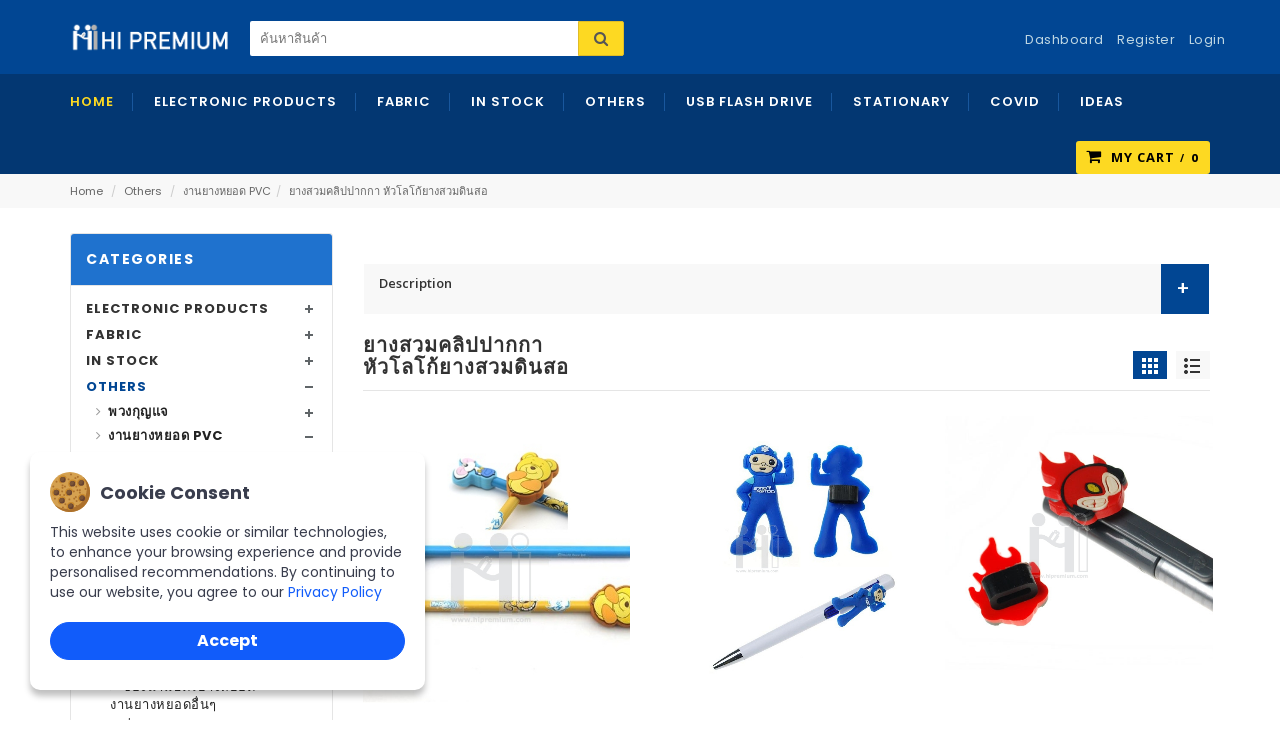

--- FILE ---
content_type: text/html; charset=UTF-8
request_url: https://www.hipremium.com/product-category.php?id=penhang&type=end-category
body_size: 24769
content:
 
<!--#your html tags-->
<!DOCTYPE html>
<head>
<meta http-equiv="x-ua-compatible" content="ie=edge">
<meta charset="utf-8">
<!--[if IE]>
<meta http-equiv="X-UA-Compatible" content="IE=edge">
<![endif]-->
<meta name="viewport" content="width=device-width, initial-scale=1.0">
	
    <!-- jQuery Import -->
    <script src="../vendors/jquery.min.js"></script>
    
    <!-- Cookie Notice Pro -->
    <link rel="stylesheet" href="../style/cookienoticepro.style.css">
    <script src="cookienoticepro.script.js"></script>

    <script>
        $(document).ready(function() {
            // Initialize cookie consent banner
            cookieNoticePro.init();
        });
        
        // IMPORTANT: If you are not showing cookie preferences selection menu,
        // then you can remove the below function
        const injectScripts = ()=>{
            // Example: Google Analytics
            if (cookieNoticePro.isPreferenceAccepted("analytics") === true) {
                console.log("Analytics Scripts Running....");
            }

            // Example: Google Adwords cookie, DoubleClick, Remarketing pixels, Social Media cookies
            if (cookieNoticePro.isPreferenceAccepted("marketing") === true) {
                console.log("Marketing Scripts Running....");
            }

            // Example: Remember password, language, etc
            if (cookieNoticePro.isPreferenceAccepted("preferences") === true) {
                console.log("Preferences Scripts Running....");
            }
        } 
    </script>	
	
	

<!-- Favicons Icon -->
<link rel="icon" href="https://www.hipremium.com/assets/uploads/favicon.png" type="image/x-icon" />
       
        
        <title>ยางสวมคลิปปากกา หัวโลโก้ยางสวมดินสอ รับผลิต จำหน่าย สั่งทำ หัวดินสอยาง รับทำหัวดินสอยาง จำหน่ายหัวดินสอยาง ยางสวมคลิปปากกา หัวโลโก้ยางสวมดินสอ ยางสวมดินสอ ปากกา สั่งตรงจากโรงงาน ผู้ผลิตหัวดินสอยางให้พรีเมี่ยม ของพรีเมี่ยม สินค้าพรีเมี่ยม Hi Premium</title>
		<meta name="keywords" content="ยางสวมคลิปปากกา หัวโลโก้ยางสวมดินสอ รับผลิต จำหน่าย สั่งทำ หัวดินสอยาง รับทำหัวดินสอยาง จำหน่ายหัวดินสอยาง ยางสวมคลิปปากกา หัวโลโก้ยางสวมดินสอ ยางสวมดินสอ ปากกา สั่งตรงจากโรงงาน ผู้ผลิตหัวดินสอยาง  ของพรีเมี่ยมไอที,
Power Bank,
กระเป๋า,
งานผ้า,หมอน,เสื้อ,หมวก,
เก้าอี้,
ม่านบังแดดรถยนต์,
IN STOCK
ของพรีเมี่ยมด่วน7-15วัน
OTHERS
พวงกุญแจ
งานยางหยอด PVC
นาฬิกา
แก้วน้ำ, กระบอกน้ำ
ร่ม,
USB FLASH DRIVE,
Flash Drive, แฟลชไดร์ฟ,
แฟลชไดร์ฟแบรนด์ KINGSTON/HP/PNY/APACER,
กล่องบรรจุและอุปกรณ์เสริมแฟลชไดร์ฟ,
STATIONARY,
เครื่องเขียน,สมุด,
ปากกาพลาสติก,
ชุดกิ๊ฟเซ็ท,ชุดกล่องของขวัญ,
ของพรีเมี่ยมเบ็ดเตล็ด,
ปากกาโลหะ,Hi Premium  ให้พรีเมี่ยม  ของพรีเมี่ยม สินค้าพรีเมี่ยม ของแจก ของแถม ของขวัญ สินค้าสกรีนโลโก้ ของขวัญสั่งทำ สินค้าสั่งผลิต ">
		<meta name="description" content="ยางสวมคลิปปากกา หัวโลโก้ยางสวมดินสอ รับผลิต จำหน่าย สั่งทำ หัวดินสอยาง รับทำหัวดินสอยาง จำหน่ายหัวดินสอยาง ยางสวมคลิปปากกา หัวโลโก้ยางสวมดินสอ ยางสวมดินสอ ปากกา สั่งตรงจากโรงงาน ผู้ผลิตหัวดินสอยาง  ยางสวมคลิปปากกา หัวโลโก้ยางสวมดินสอ  PVCยางหยอด พรีเมี่ยม
รับสั่งทำ ยางสวมคลิปปากกา หัวโลโก้ยางสวมดินสอยางหยอด ของพรีเมี่ยม  
สั่งทำตามออเดอร์ยางพีวีซีขึ้นรูปแบบใหม่ พร้อมงานออกแบบฟรี  
สั่งผลิต สั่งทำจากโรงงาน ผู้ผลิต โดยตรง
">
        
        	
	

	
<!-- Mobile Specific -->
<meta name="viewport" content="width=device-width, initial-scale=1, maximum-scale=1">

<!-- CSS Style -->
<link rel="stylesheet" type="text/css" href="assets/css/bootstrap.min.css">
<link rel="stylesheet" type="text/css" href="assets/css/font-awesome.min.css" media="all">
<link rel="stylesheet" type="text/css" href="assets/css/simple-line-icons.css" media="all">
<link rel="stylesheet" type="text/css" href="assets/css/owl.carousel.css">
<link rel="stylesheet" type="text/css" href="assets/css/owl.theme.css">
<link rel="stylesheet" type="text/css" href="assets/css/jquery.bxslider.css">
<link rel="stylesheet" type="text/css" href="assets/css/jquery.mobile-menu.css">
<link rel="stylesheet" type="text/css" href="assets/css/style.css" media="all">
<link rel="stylesheet" type="text/css" href="assets/css/revslider.css">
<link rel="stylesheet" type="text/css" href="assets/css/producttags.css">

<style>
	
@media screen and (min-width: 800px) {
div.center-cropped {
  width: 300px;
  height: 300px;
  overflow:hidden;
}
div.center-cropped img {
  height: 100%;
  min-width: 100%;
  
  position: relative;
  transform: translateX(-50%);
}
}
@media only screen and (max-device-width: 480px) {
    container{width:480px}
	div.center-text {
  width: 350px;
  
  overflow:hidden;
}
div.center-cropped {
  width: 250px;
  height: 250px;
  overflow:hidden;
}
div.center-cropped img {
  height: 100%;
  min-width: 100%;
  
  position: relative;
  transform: translateX(-50%);
}
}
</style>
<!-- Google Fonts -->
<link href='https://fonts.googleapis.com/css?family=Open+Sans:700,600,800,400' rel='stylesheet' type='text/css'>
<link href='https://fonts.googleapis.com/css?family=Poppins:400,300,500,600,700' rel='stylesheet' type='text/css'>

<script src="https://cdnjs.cloudflare.com/ajax/libs/modernizr/2.8.3/modernizr.min.js"></script>
<script type="text/javascript" src="//platform-api.sharethis.com/js/sharethis.js#property=5b6d20b786b6440010e02e11&product='inline-share-buttons'" async></script>

<script src='https://www.google.com/recaptcha/api.js'></script>
<!-- Global site tag (gtag.js) - Google Ads: 1039924489 -->
<script async src="https://www.googletagmanager.com/gtag/js?id=AW-1039924489"></script>
<script>
  window.dataLayer = window.dataLayer || [];
  function gtag(){dataLayer.push(arguments);}
  gtag('js', new Date());

  gtag('config', 'AW-1039924489');
</script>

<script>
  gtag('config', 'AW-1039924489/KDHhCMP76qoBEIn67-8D', {
    'phone_conversion_number': '020241410'
  });
</script>

<!-- Global site tag (gtag.js) - Google Ads: 1039924489 -->
<script async src="https://www.googletagmanager.com/gtag/js?id=AW-1039924489"></script>
<script>
  window.dataLayer = window.dataLayer || [];
  function gtag(){dataLayer.push(arguments);}
  gtag('js', new Date());

  gtag('config', 'AW-1039924489');
</script></head>
<script type="text/javascript" src="js/jquery.js"></script>
<script type="text/javascript" src="js/jquery.ajaxcomplete.js"></script>




<script>
$(document).ready(function(){
 $("#search").autocomplete("ajaxcomplete.php", {
		selectFirst: true
	});
});
</script>
<body class="category-page">
<div id="page"> 
 <!-- Header -->
  <header>
    <div class="header-container">
      <div class="container">
        <div class="row">
          <div class="col-lg-2 col-md-2 col-sm-3 col-xs-12 logo-block"> 
            <!-- Header Logo -->
            <div class="logo"> <a title="eCommerce" href="index.php"><img src="assets/uploads/logo.png" alt="Hi Premium Logo"> </a> </div>
            <!-- End Header Logo --> 
          </div>
          <div class="col-lg-4 col-md-3 col-sm-4 col-xs-3 hidden-xs category-search-form">
            <div class="search-box">
             
            
              <form id="search_mini_form" action="search-result.php" method="get">
             <input type="hidden" name="_csrf" value="3c588d557dfc5755f6580caf02c6ea7a" />  
                <!-- Autocomplete End code -->
                <input id="search" type="text" name="search_text" placeholder="ค้นหาสินค้า" class="searchbox" maxlength="128">
                <button type="submit" title="Search" class="search-btn-bg" id="submit-button"><span><i class="fa fa-search"></i></span></button>
              </form>
            </div>
          </div>
       
            
         
            
         
            
            <div class="welcome-msg hidden-xs"> </div>
           
            <!-- Header Top Links -->
            <div class="toplinks">
              <div class="links">
                <div class="myaccount"><a title="My Account" href="dashboard.php"><span class="hidden-xs">Dashboard</span></a> </div>
                <div class="demo"><a title="Blog" href="registration.php"><span class="hidden-xs">Register</span></a> </div>
                <div class="login"><a title="Log In" href="login.php"><span class="hidden-xs">Login</span></a> </div>
              </div>
            </div>
            <!-- End Header Top Links --> 
          </div>
        </div>
      </div>
    </div>
  </header>
  <!-- end header --> 
   

 <!-- nav -->
  <nav>
    <div class="container">
      <div class="mm-toggle-wrap">
        <div class="mm-toggle"><i class="fa fa-align-justify"></i><span class="mm-label">Menu</span> </div>
      </div>
      <div class="nav-inner"> 
        <!-- BEGIN NAV -->
        <ul id="nav" class="hidden-xs">
          <li class="level0 parent drop-menu" id="nav-home"><a href="index.php" class="level-top active"><span>Home</span></a>
              <ul class="level1">
              <li class="level1"><a href="about.php"><span>About Us</span></a></li>
              <li class="level1"><a href="contact.php"><span>Contact Us</span></a></li>
              <li class="level1"><a href="recent.php"><span>Portfolio</span></a></li>
              <li class="level1"><a href="blog.php"><span>BLOG</span></a></li>
            </ul>
          </li>
         
    <!----->     
    
           
          <li class="mega-menu"><a href="product-category.php?id=1&type=top-category"><span>Electronic Products</span></a>
            <div class="level0-wrapper dropdown-6col">
              <div class="container">
                <div class="level0-wrapper2">
                  <div class="nav-block nav-block-center"> 
                    <!--mega menu-->
                    <div class="col-1">
                      <div class="nav-block nav-block-center">
                        <ul class="level0">
                        
                        
                                                  <li class="level3 parent item"><a href="product-category.php?id=21&type=mid-category"><span>ของพรีเมี่ยมไอที</span></a>
                            <ul class="level1">
                                                                                     
                              <li class="level2"><a href="product-category.php?id=smartwatch&type=end-category"><span>Smart Watch <br>นาฬิกาเพื่อสุขภาพ</span></a></li>
                              
                                                                                    
                              <li class="level2"><a href="product-category.php?id=charging-cable&type=end-category"><span>CUSTOM Charging Cable<br>สายชาร์จขึ้นรูปใหม่ตามสั่ง</span></a></li>
                              
                                                                                    
                              <li class="level2"><a href="product-category.php?id=custom-speaker&type=end-category"><span>CUSTOM Bluetooth Speaker<br> ลำโพงบลูทูธขึ้นรูปใหม่ตามสั่ง</span></a></li>
                              
                                                                                    
                              <li class="level2"><a href="product-category.php?id=ls&type=end-category"><span>Laser Pointer<BR>เลเซอร์พอยเตอร์</span></a></li>
                              
                                                                                    
                              <li class="level2"><a href="product-category.php?id=ice&type=end-category"><span>Gadget<BR>แก็ดเจ็ต</span></a></li>
                              
                                                                                   </ul>
                          </li>	 
                          
                          
                          
                          
                          
                          <li class="level3 parent item"><a href="product-category.php?id=21&type=mid-category"><span>ของพรีเมี่ยมไอที</span></a>
                            <ul class="level1">
                                                                                    
                              <li class="level2"><a href="product-category.php?id=hf&type=end-category"><span>พัดลมมือถือ,พัดลมUSB</span></a></li>
                              
                                                                                    
                              <li class="level2"><a href="product-category.php?id=Hub&type=end-category"><span>USB HUB,Adapter<BR>สายชาร์จ, อุปกรณ์พ่วงต่อ</span></a></li>
                              
                                                                                    
                              <li class="level2"><a href="product-category.php?id=mouse&type=end-category"><span>เม้าส์/คีย์บอร์ด</span></a></li>
                              
                                                                                    
                              <li class="level2"><a href="product-category.php?id=mpad&type=end-category"><span>Mouse Pad<BR>แผ่นรองเม้าส์</span></a></li>
                              
                                                                                    
                              <li class="level2"><a href="product-category.php?id=ephone&type=end-category"><span>Photo Digital Frame<BR>กรอปรูปดิจิตอล</span></a></li>
                              
                                                                                   </ul>
                          </li>	 
                          
                          
                          
                          
                          
                          <li class="level3 parent item"><a href="product-category.php?id=21&type=mid-category"><span>ของพรีเมี่ยมไอที</span></a>
                            <ul class="level1">
                                                                                    
                              <li class="level2"><a href="product-category.php?id=compack&type=end-category"><span>Gadget Premium Set<BR>ชุดเซ็ตอุปกรณ์ไอที</span></a></li>
                              
                                                                                    
                              <li class="level2"><a href="product-category.php?id=fxdrive&type=end-category"><span>Universal Travel Plug Adapter <BR>ปลั๊กไฟทั่วโลกUSB</span></a></li>
                              
                                                                                    
                              <li class="level2"><a href="product-category.php?id=speaker&type=end-category"><span>Speaker/Earphone<br>ลำโพง/หูฟัง</span></a></li>
                              
                                                        </ul>
                          </li>
                        
                                                 <li class="level3 parent item"><a href="product-category.php?id=30&type=mid-category"><span>Power Bank</span></a>
                            <ul class="level1">
                                                                                     
                              <li class="level2"><a href="product-category.php?id=powerbankbox&type=end-category"><span>กล่องบรรจุพาวเวอร์แบงค์</span></a></li>
                              
                                                                                    
                              <li class="level2"><a href="product-category.php?id=custompowerbank&type=end-category"><span>CUSTOM power bank<br>พาวเวอร์แบงค์ขึ้นรูปใหม่ที่ชาร์จแบตพกพา</span></a></li>
                              
                                                                                    
                              <li class="level2"><a href="product-category.php?id=wirelesspowerbank&type=end-category"><span>WIRELESS power bank<br>ไวร์เลสพาวเวอร์แบงค์ไร้สาย</span></a></li>
                              
                                                                                    
                              <li class="level2"><a href="product-category.php?id=woodpowerbank&type=end-category"><span>WOOD power bank<br>พาวเวอร์แบงค์ไม้</span></a></li>
                              
                                                                                    
                              <li class="level2"><a href="product-category.php?id=solar_power_bank&type=end-category"><span>SOLAR power bank<br>พาวเวอร์แบงค์โซล่าเซลล์พลังงานแสงอาทิตย์</span></a></li>
                              
                                                                                   </ul>
                          </li>	 
                          
                          
                          
                          
                          
                          <li class="level3 parent item"><a href="product-category.php?id=30&type=mid-category"><span>Power Bank</span></a>
                            <ul class="level1">
                                                                                    
                              <li class="level2"><a href="product-category.php?id=powerbank&type=end-category"><span>USB  power bank<br>พาวเวอร์แบงค์พรีเมี่ยม</span></a></li>
                              
                                                                                    
                              <li class="level2"><a href="product-category.php?id=multipowerbank&type=end-category"><span>MULTI-FUNCTION power bank พาวเวอร์แบงค์อเนกประสงค์</span></a></li>
                              
                                                                                    
                              <li class="level2"><a href="product-category.php?id=pnypowerbank&type=end-category"><span>STOCK power bank งานด่วน<br>พาวเวอร์แบงค์สต๊อก</span></a></li>
                              
                                                        </ul>
                          </li>
                        
                                              
                       
                        </ul>
                      </div>
                    </div>
                                         
                    <div class="col-2">
                      <div class="menu_image1"><a title="CLEARANCE SALE" href="https://www.hipremium.com/viewimg.php?id=6974"><img alt="CLEARANCE SALE" src="https://www.hipremium.com/assets/uploads/menu-1.jpg"> </a> </div>
                    </div>
                    
                                        
                  </div>
                </div>
              </div>
            </div>
            
          </li>
     
          <li class="mega-menu"><a href="product-category.php?id=2&type=top-category"><span>Fabric</span></a>
            <div class="level0-wrapper dropdown-6col">
              <div class="container">
                <div class="level0-wrapper2">
                  <div class="nav-block nav-block-center"> 
                    <!--mega menu-->
                    <div class="col-1">
                      <div class="nav-block nav-block-center">
                        <ul class="level0">
                        
                        
                                                  <li class="level3 parent item"><a href="product-category.php?id=10&type=mid-category"><span>กระเป๋า</span></a>
                            <ul class="level1">
                                                                                     
                              <li class="level2"><a href="product-category.php?id=wallet&type=end-category"><span>กระเป๋าสตางค์<Br>กระเป๋าตังค์พรีเมี่ยม</span></a></li>
                              
                                                                                    
                              <li class="level2"><a href="product-category.php?id=bg&type=end-category"><span>กระเป๋าผ้าดิบ,ถุงผ้าดิบ</span></a></li>
                              
                                                                                    
                              <li class="level2"><a href="product-category.php?id=PVCBAG&type=end-category"><span>กระเป๋าพีวีซี/กระเป๋ากันน้ำ</span></a></li>
                              
                                                                                    
                              <li class="level2"><a href="product-category.php?id=bgg&type=end-category"><span>กระเป๋าเดินทาง</span></a></li>
                              
                                                                                    
                              <li class="level2"><a href="product-category.php?id=tlb&type=end-category"><span>กระเป๋าล้อลาก</span></a></li>
                              
                                                                                   </ul>
                          </li>	 
                          
                          
                          
                          
                          
                          <li class="level3 parent item"><a href="product-category.php?id=10&type=mid-category"><span>กระเป๋า</span></a>
                            <ul class="level1">
                                                                                    
                              <li class="level2"><a href="product-category.php?id=bkp&type=end-category"><span>กระเป๋าสะพาย, เป้</span></a></li>
                              
                                                                                    
                              <li class="level2"><a href="product-category.php?id=spb&type=end-category"><span>กระเป๋าช้อปปิ้ง</span></a></li>
                              
                                                                                    
                              <li class="level2"><a href="product-category.php?id=laptopba&type=end-category"><span>กระเป๋าใส่โน๊ตบุ๊คLaptop</span></a></li>
                              
                                                                                    
                              <li class="level2"><a href="product-category.php?id=bf&type=end-category"><span>กระเป๋าเอกสาร กระเป๋าใส่เอกสาร</span></a></li>
                              
                                                                                    
                              <li class="level2"><a href="product-category.php?id=bgm&type=end-category"><span>กระเป๋าถือ,กระเป๋าคาดเอว</span></a></li>
                              
                                                                                   </ul>
                          </li>	 
                          
                          
                          
                          
                          
                          <li class="level3 parent item"><a href="product-category.php?id=10&type=mid-category"><span>กระเป๋า</span></a>
                            <ul class="level1">
                                                                                    
                              <li class="level2"><a href="product-category.php?id=coolerbag&type=end-category"><span>กระเป๋าเก็บอุณหภูมิ</span></a></li>
                              
                                                                                    
                              <li class="level2"><a href="product-category.php?id=fiberbag&type=end-category"><span>กระเป๋าไฟเบอร์</span></a></li>
                              
                                                        </ul>
                          </li>
                        
                                                 <li class="level3 parent item"><a href="product-category.php?id=11&type=mid-category"><span>หน้ากากผ้า,หมวก,หมอน,เสื้อ</span></a>
                            <ul class="level1">
                                                                                     
                              <li class="level2"><a href="product-category.php?id=sh&type=end-category"><span>เสื้อยืด, T-Shirt</span></a></li>
                              
                                                                                    
                              <li class="level2"><a href="product-category.php?id=cookshir&type=end-category"><span>หน้ากากอนามัย,ผ้ากันเปื้อน</span></a></li>
                              
                                                                                    
                              <li class="level2"><a href="product-category.php?id=pl1&type=end-category"><span>หมอนอิง หมอนรองคอ หมอนผ้าห่ม</span></a></li>
                              
                                                                                    
                              <li class="level2"><a href="product-category.php?id=pl2&type=end-category"><span>ผ้าขนหนู,ผ้าเช็ดตัว,ที่ใส่ทิชชู่</span></a></li>
                              
                                                                                    
                              <li class="level2"><a href="product-category.php?id=polo&type=end-category"><span>เสื้อโปโล Polo</span></a></li>
                              
                                                                                   </ul>
                          </li>	 
                          
                          
                          
                          
                          
                          <li class="level3 parent item"><a href="product-category.php?id=11&type=mid-category"><span>หน้ากากผ้า,หมวก,หมอน,เสื้อ</span></a>
                            <ul class="level1">
                                                                                    
                              <li class="level2"><a href="product-category.php?id=jacket&type=end-category"><span>เสื้อแจ๊คเก็ต Jacket</span></a></li>
                              
                                                                                    
                              <li class="level2"><a href="product-category.php?id=hat&type=end-category"><span>หมวกแก๊ป, หมวกบัคเก็ต</span></a></li>
                              
                                                        </ul>
                          </li>
                        
                                                 <li class="level3 parent item"><a href="product-category.php?id=15&type=mid-category"><span>เก้าอี้</span></a>
                            <ul class="level1">
                                                                                     
                              <li class="level2"><a href="product-category.php?id=cha&type=end-category"><span>เก้าอี้ผ้าใบ,เก้าอี้พับ,เก้าอี้สนาม</span></a></li>
                              
                                                                                    
                              <li class="level2"><a href="product-category.php?id=pch&type=end-category"><span>เก้าอี้พลาสติก</span></a></li>
                              
                                                        </ul>
                          </li>
                        
                                                 <li class="level3 parent item"><a href="product-category.php?id=24&type=mid-category"><span>ม่านบังแดดรถยนต์</span></a>
                            <ul class="level1">
                                                                                     
                              <li class="level2"><a href="product-category.php?id=ssb&type=end-category"><span>ม่านบังแดด ด้านข้าง</span></a></li>
                              
                                                                                    
                              <li class="level2"><a href="product-category.php?id=ssf&type=end-category"><span>ม่านบังแดด ด้านหน้า</span></a></li>
                              
                                                                                    
                              <li class="level2"><a href="product-category.php?id=sss&type=end-category"><span>ม่านสูญญากาศ</span></a></li>
                              
                                                        </ul>
                          </li>
                        
                                              
                       
                        </ul>
                      </div>
                    </div>
                                         
                    <div class="col-2">
                      <div class="menu_image1"><a title="กระเป๋าล้อลาก" href="https://hipremium.com/viewimg.php?id=1012"><img alt="กระเป๋าล้อลาก" src="https://www.hipremium.com/assets/uploads/menu-4.jpg"> </a> </div>
                    </div>
                    
                                        
                  </div>
                </div>
              </div>
            </div>
            
          </li>
     
          <li class="mega-menu"><a href="product-category.php?id=3&type=top-category"><span>In Stock</span></a>
            <div class="level0-wrapper dropdown-6col">
              <div class="container">
                <div class="level0-wrapper2">
                  <div class="nav-block nav-block-center"> 
                    <!--mega menu-->
                    <div class="col-1">
                      <div class="nav-block nav-block-center">
                        <ul class="level0">
                        
                        
                                                  <li class="level3 parent item"><a href="product-category.php?id=28&type=mid-category"><span>ของพรีเมี่ยมด่วน7-15วัน</span></a>
                            <ul class="level1">
                                                                                     
                              <li class="level2"><a href="product-category.php?id=umc&type=end-category"><span>ร่มสต๊อกร่มด่วน</span></a></li>
                              
                                                                                    
                              <li class="level2"><a href="product-category.php?id=stockfla&type=end-category"><span>แฟลชไดร์ฟสต๊อก</span></a></li>
                              
                                                                                    
                              <li class="level2"><a href="product-category.php?id=bagstock&type=end-category"><span>กระเป๋าสำเร็จรูป</span></a></li>
                              
                                                                                    
                              <li class="level2"><a href="product-category.php?id=pp&type=end-category"><span>ปากกาพลาสติกสต๊อก</span></a></li>
                              
                                                                                    
                              <li class="level2"><a href="product-category.php?id=stockit&type=end-category"><span>สินค้าพรีเมี่ยมไอทีสต๊อก</span></a></li>
                              
                                                                                   </ul>
                          </li>	 
                          
                          
                          
                          
                          
                          <li class="level3 parent item"><a href="product-category.php?id=28&type=mid-category"><span>ของพรีเมี่ยมด่วน7-15วัน</span></a>
                            <ul class="level1">
                                                                                    
                              <li class="level2"><a href="product-category.php?id=bottlestock&type=end-category"><span>กระบอกน้ำ,แก้วน้ำสต๊อก</span></a></li>
                              
                                                                                    
                              <li class="level2"><a href="product-category.php?id=pnypowerbank&type=end-category"><span>พาวเวอร์แบงค์สต๊อก</span></a></li>
                              
                                                                                    
                              <li class="level2"><a href="product-category.php?id=metalpenstock&type=end-category"><span>ปากกาโลหะสต๊อก</span></a></li>
                              
                                                                                    
                              <li class="level2"><a href="product-category.php?id=stock&type=end-category"><span>สินค้าพรีเมี่ยมสต๊อกอื่นๆ</span></a></li>
                              
                                                                                    
                              <li class="level2"><a href="product-category.php?id=giftsetstock&type=end-category"><span>ชุดกิฟต์เซ็ทสต๊อก</span></a></li>
                              
                                                                                   </ul>
                          </li>	 
                          
                          
                          
                          
                          
                          <li class="level3 parent item"><a href="product-category.php?id=28&type=mid-category"><span>ของพรีเมี่ยมด่วน7-15วัน</span></a>
                            <ul class="level1">
                                                                                    
                              <li class="level2"><a href="product-category.php?id=stationarystock&type=end-category"><span>เครื่องเขียนสต๊อก</span></a></li>
                              
                                                                                    
                              <li class="level2"><a href="product-category.php?id=keychain-stock&type=end-category"><span>พวงกุญแจสำเร็จรูป</span></a></li>
                              
                                                                                    
                              <li class="level2"><a href="product-category.php?id=clearance&type=end-category"><span>Clearance Sale<br>สินค้าพรีเมี่ยมโล๊ะสต๊อก</span></a></li>
                              
                                                                                    
                              <li class="level2"><a href="product-category.php?id=covidstock&type=end-category"><span>ของพรีเมี่ยมโควิดสต๊อก</span></a></li>
                              
                                                        </ul>
                          </li>
                        
                                              
                       
                        </ul>
                      </div>
                    </div>
                                         
                    <div class="col-2">
                      <div class="menu_image1"><a title="สินค้าพรีเมี่ยมโล๊ะสต๊อก" href="https://hipremium.com/product-category.php?id=clearance&type=end-category"><img alt="สินค้าพรีเมี่ยมโล๊ะสต๊อก" src="https://www.hipremium.com/assets/uploads/menu-5.jpg"> </a> </div>
                    </div>
                    
                                        
                  </div>
                </div>
              </div>
            </div>
            
          </li>
     
          <li class="mega-menu"><a href="product-category.php?id=4&type=top-category"><span>Others</span></a>
            <div class="level0-wrapper dropdown-6col">
              <div class="container">
                <div class="level0-wrapper2">
                  <div class="nav-block nav-block-center"> 
                    <!--mega menu-->
                    <div class="col-1">
                      <div class="nav-block nav-block-center">
                        <ul class="level0">
                        
                        
                                                  <li class="level3 parent item"><a href="product-category.php?id=8&type=mid-category"><span>พวงกุญแจ</span></a>
                            <ul class="level1">
                                                                                     
                              <li class="level2"><a href="product-category.php?id=kcp&type=end-category"><span>พวงกุญแจPVC<BR>พวงกุญแจยางหยอด</span></a></li>
                              
                                                                                    
                              <li class="level2"><a href="product-category.php?id=kci&type=end-category"><span>พวงกุญแจโลหะ</span></a></li>
                              
                                                                                    
                              <li class="level2"><a href="product-category.php?id=opener&type=end-category"><span>พวงกุญแจที่เปิดขวด</span></a></li>
                              
                                                                                    
                              <li class="level2"><a href="product-category.php?id=kpk&type=end-category"><span>กล่องบรรจุ พวงกุญแจ</span></a></li>
                              
                                                                                    
                              <li class="level2"><a href="product-category.php?id=tockl&type=end-category"><span>พวงกุญแจไฟฉาย</span></a></li>
                              
                                                                                   </ul>
                          </li>	 
                          
                          
                          
                          
                          
                          <li class="level3 parent item"><a href="product-category.php?id=8&type=mid-category"><span>พวงกุญแจ</span></a>
                            <ul class="level1">
                                                                                    
                              <li class="level2"><a href="product-category.php?id=kcl&type=end-category"><span>พวงกุญแจหนัง</span></a></li>
                              
                                                                                    
                              <li class="level2"><a href="product-category.php?id=acrylickey&type=end-category"><span>พวงกุญแจอะคริลิค</span></a></li>
                              
                                                                                    
                              <li class="level2"><a href="product-category.php?id=wood-keychain&type=end-category"><span>พวงกุญแจไม้</span></a></li>
                              
                                                        </ul>
                          </li>
                        
                                                 <li class="level3 parent item"><a href="product-category.php?id=17&type=mid-category"><span>งานยางหยอด PVC</span></a>
                            <ul class="level1">
                                                                                     
                              <li class="level2"><a href="product-category.php?id=kcp&type=end-category"><span>พวงกุญแจยางหยอด</span></a></li>
                              
                                                                                    
                              <li class="level2"><a href="product-category.php?id=penhang&type=end-category"><span>ยางสวมคลิปปากกา<br>หัวโลโก้ยางสวมดินสอ</span></a></li>
                              
                                                                                    
                              <li class="level2"><a href="product-category.php?id=mp&type=end-category"><span>Pop Socket ยาง,ที่วางมือถือยาง<br>จุดปิดยางกันฝุ่น</span></a></li>
                              
                                                                                    
                              <li class="level2"><a href="product-category.php?id=pac&type=end-category"><span>คลิปหนีบกระดาษ PVC<BR> ลวดเสียบกระดาษยางหยอด</span></a></li>
                              
                                                                                    
                              <li class="level2"><a href="product-category.php?id=pvf&type=end-category"><span>กรอบรูปยางหยอด</span></a></li>
                              
                                                                                   </ul>
                          </li>	 
                          
                          
                          
                          
                          
                          <li class="level3 parent item"><a href="product-category.php?id=17&type=mid-category"><span>งานยางหยอด PVC</span></a>
                            <ul class="level1">
                                                                                    
                              <li class="level2"><a href="product-category.php?id=pvc4&type=end-category"><span>ป้ายยางหยอด,แท็กกระเป๋า</span></a></li>
                              
                                                                                    
                              <li class="level2"><a href="product-category.php?id=pvc5&type=end-category"><span>จานรองแก้วยางหยอด</span></a></li>
                              
                                                                                    
                              <li class="level2"><a href="product-category.php?id=pvc6&type=end-category"><span>ซองนามบัตรยางหยอด<BR>งานยางหยอดอื่นๆ</span></a></li>
                              
                                                                                    
                              <li class="level2"><a href="product-category.php?id=pvc7&type=end-category"><span>ที่คล้องหูฟังยางหยอด<br>ที่เก็บสายชาร์จยางหยอด</span></a></li>
                              
                                                                                    
                              <li class="level2"><a href="product-category.php?id=pvc-charging&type=end-category"><span>CUSTOM Charging Cable<br> สายชาร์จยางหยอดขึ้นรูปใหม่</span></a></li>
                              
                                                        </ul>
                          </li>
                        
                                                 <li class="level3 parent item"><a href="product-category.php?id=7&type=mid-category"><span>นาฬิกา</span></a>
                            <ul class="level1">
                                                                                     
                              <li class="level2"><a href="product-category.php?id=clw&type=end-category"><span>นาฬิกาแขวนผนัง</span></a></li>
                              
                                                                                    
                              <li class="level2"><a href="product-category.php?id=tc&type=end-category"><span>นาฬิกาตั้งโต๊ะ<BR>นาฬิกากรอบรูป</span></a></li>
                              
                                                                                    
                              <li class="level2"><a href="product-category.php?id=w&type=end-category"><span>นาฬิกาข้อมือสั่งพิมพ์ลายใหม่</span></a></li>
                              
                                                                                    
                              <li class="level2"><a href="product-category.php?id=bw&type=end-category"><span>กล่องบรรจุ นาฬิกาข้อมือ</span></a></li>
                              
                                                                                    
                              <li class="level2"><a href="product-category.php?id=smartwatch&type=end-category"><span>Smart Watch <br>นาฬิกาเพื่อสุขภาพ</span></a></li>
                              
                                                        </ul>
                          </li>
                        
                                                 <li class="level3 parent item"><a href="product-category.php?id=12&type=mid-category"><span>แก้วน้ำ, กระบอกน้ำ</span></a>
                            <ul class="level1">
                                                                                     
                              <li class="level2"><a href="product-category.php?id=PM&type=end-category"><span>กระบอกน้ำสแตนเลส<br>แก้วสแตนเลส</span></a></li>
                              
                                                                                    
                              <li class="level2"><a href="product-category.php?id=mug&type=end-category"><span>แก้วมัคเซรามิค<BR>แก้วกาแฟ</span></a></li>
                              
                                                                                    
                              <li class="level2"><a href="product-category.php?id=koozie&type=end-category"><span>ปลอกแก้วเก็บความเย็น</span></a></li>
                              
                                                                                    
                              <li class="level2"><a href="product-category.php?id=bottle&type=end-category"><span>กระบอกน้ำพลาสติก<BR>กระติกน้ำ,แก้วพลาสติก</span></a></li>
                              
                                                                                    
                              <li class="level2"><a href="product-category.php?id=glass&type=end-category"><span>แก้วใส , แก้วเบียร์</span></a></li>
                              
                                                                                   </ul>
                          </li>	 
                          
                          
                          
                          
                          
                          <li class="level3 parent item"><a href="product-category.php?id=12&type=mid-category"><span>แก้วน้ำ, กระบอกน้ำ</span></a>
                            <ul class="level1">
                                                                                    
                              <li class="level2"><a href="product-category.php?id=shaker&type=end-category"><span>แก้วเชคเกอร์ <BR>แก้วชงเครื่องดื่ม</span></a></li>
                              
                                                                                    
                              <li class="level2"><a href="product-category.php?id=wood-mug&type=end-category"><span>แก้วไม้,จานรองแก้วไม้</span></a></li>
                              
                                                        </ul>
                          </li>
                        
                                                 <li class="level3 parent item"><a href="product-category.php?id=18&type=mid-category"><span>ร่ม</span></a>
                            <ul class="level1">
                                                                                     
                              <li class="level2"><a href="product-category.php?id=umc&type=end-category"><span>ร่มสต็อค, ร่มด่วน</span></a></li>
                              
                                                                                    
                              <li class="level2"><a href="product-category.php?id=umo&type=end-category"><span>ร่มพับ</span></a></li>
                              
                                                                                    
                              <li class="level2"><a href="product-category.php?id=uim&type=end-category"><span>ร่มนำเข้า, ร่มแฟนซี</span></a></li>
                              
                                                                                    
                              <li class="level2"><a href="product-category.php?id=longum&type=end-category"><span>ร่มยาว, ร่มกอล์ฟ</span></a></li>
                              
                                                        </ul>
                          </li>
                        
                                              
                       
                        </ul>
                      </div>
                    </div>
                                         
                    <div class="col-2">
                      <div class="menu_image1"><a title="soft pvc" href="https://hipremium.com/product-category.php?id=17&type=mid-category"><img alt="soft pvc" src="https://www.hipremium.com/assets/uploads/menu-2.jpg"> </a> </div>
                    </div>
                    
                                        
                  </div>
                </div>
              </div>
            </div>
            
          </li>
     
          <li class="mega-menu"><a href="product-category.php?id=5&type=top-category"><span>USB FLASH DRIVE</span></a>
            <div class="level0-wrapper dropdown-6col">
              <div class="container">
                <div class="level0-wrapper2">
                  <div class="nav-block nav-block-center"> 
                    <!--mega menu-->
                    <div class="col-1">
                      <div class="nav-block nav-block-center">
                        <ul class="level0">
                        
                        
                                                  <li class="level3 parent item"><a href="product-category.php?id=1&type=mid-category"><span>Flash Drive, แฟลชไดร์ฟ</span></a>
                            <ul class="level1">
                                                                                     
                              <li class="level2"><a href="product-category.php?id=fh&type=end-category"><span>PREMIUM flash drive <BR>แฟลชไดรฟ์พรีเมี่ยม</span></a></li>
                              
                                                                                    
                              <li class="level2"><a href="product-category.php?id=pfd&type=end-category"><span>PEN flash drive<BR>แฟลชไดรฟ์ปากกา</span></a></li>
                              
                                                                                    
                              <li class="level2"><a href="product-category.php?id=fdf&type=end-category"><span>FANCY flash drive<BR>แฟลชไดรฟ์การ์ตูนแฟนซี</span></a></li>
                              
                                                                                    
                              <li class="level2"><a href="product-category.php?id=lfd&type=end-category"><span>LEATHER flash drive<BR>แฟลชไดรฟ์หนัง</span></a></li>
                              
                                                                                    
                              <li class="level2"><a href="product-category.php?id=mfd&type=end-category"><span>METAL flash drive<BR>แฟลชไดร์ฟโลหะ</span></a></li>
                              
                                                                                   </ul>
                          </li>	 
                          
                          
                          
                          
                          
                          <li class="level3 parent item"><a href="product-category.php?id=1&type=mid-category"><span>Flash Drive, แฟลชไดร์ฟ</span></a>
                            <ul class="level1">
                                                                                    
                              <li class="level2"><a href="product-category.php?id=wfd&type=end-category"><span>WOODEN flash drive<br>แฟลชไดรฟ์ไม้</span></a></li>
                              
                                                                                    
                              <li class="level2"><a href="product-category.php?id=sfd&type=end-category"><span>MULTI FUNCTION flash drive<BR>แฟลชไดรฟ์อเนกประสงค์</span></a></li>
                              
                                                                                    
                              <li class="level2"><a href="product-category.php?id=customfd&type=end-category"><span>CUSTOM flash drive <BR>แฟลชไดรฟ์สั่งทำขึ้นแบบใหม่</span></a></li>
                              
                                                                                    
                              <li class="level2"><a href="product-category.php?id=stockfla&type=end-category"><span>STOCK flash drive ด่วน<BR>แฟลชไดรฟ์สต็อค</span></a></li>
                              
                                                                                    
                              <li class="level2"><a href="product-category.php?id=3dcrystal&type=end-category"><span>CRYSTAL flash drive<BR>แฟลชไดรฟ์คริสตัล</span></a></li>
                              
                                                                                   </ul>
                          </li>	 
                          
                          
                          
                          
                          
                          <li class="level3 parent item"><a href="product-category.php?id=1&type=mid-category"><span>Flash Drive, แฟลชไดร์ฟ</span></a>
                            <ul class="level1">
                                                                                    
                              <li class="level2"><a href="product-category.php?id=slim&type=end-category"><span>SLIM flash drive<BR>แฟลชไดร์ฟบางพิเศษ</span></a></li>
                              
                                                                                    
                              <li class="level2"><a href="product-category.php?id=crystalflashdrive&type=end-category"><span>JEWELRY flash drive<br>แฟลชไดรฟ์เพชร</span></a></li>
                              
                                                                                    
                              <li class="level2"><a href="product-category.php?id=webkey&type=end-category"><span>BROCHURE flash drive<BR>แฟลชไดรฟ์แผ่นพับโฆษณา</span></a></li>
                              
                                                                                    
                              <li class="level2"><a href="product-category.php?id=swarovfd&type=end-category"><span>SWAROVSKI's flash drive <br>แฟลชไดรฟ์สวารอฟสกี้แท้</span></a></li>
                              
                                                                                    
                              <li class="level2"><a href="product-category.php?id=usb3&type=end-category"><span>HI SPEED flash drive<br>แฟลชไดรฟ์ความเร็วสูงUSB3.0</span></a></li>
                              
                                                        </ul>
                          </li>
                        
                                                 <li class="level3 parent item"><a href="product-category.php?id=32&type=mid-category"><span>แฟลชไดร์ฟแบรนด์ KINGSTON/HP/PNY/APACER </span></a>
                            <ul class="level1">
                                                                                     
                              <li class="level2"><a href="product-category.php?id=sandisk&type=end-category"><span>แฟลชไดร์ฟ SanDisk</span></a></li>
                              
                                                                                    
                              <li class="level2"><a href="product-category.php?id=kingston&type=end-category"><span>แฟลชไดร์ฟ Kingston</span></a></li>
                              
                                                                                    
                              <li class="level2"><a href="product-category.php?id=hp&type=end-category"><span>แฟลชไดร์ฟ HP</span></a></li>
                              
                                                                                    
                              <li class="level2"><a href="product-category.php?id=pny&type=end-category"><span>แฟลชไดร์ฟ PNY</span></a></li>
                              
                                                                                    
                              <li class="level2"><a href="product-category.php?id=apacer&type=end-category"><span>แฟลชไดร์ฟ APACER</span></a></li>
                              
                                                        </ul>
                          </li>
                        
                                                 <li class="level3 parent item"><a href="product-category.php?id=33&type=mid-category"><span>กล่องบรรจุและอุปกรณ์เสริมแฟลชไดร์ฟ</span></a>
                            <ul class="level1">
                                                                                     
                              <li class="level2"><a href="product-category.php?id=packagebox&type=end-category"><span>Metal Box<br>กล่องโลหะ</span></a></li>
                              
                                                                                    
                              <li class="level2"><a href="product-category.php?id=accessoryfd&type=end-category"><span>Flash Drive Accessory<br> อุปกรณ์เสริมแฟลชไดร์ฟ</span></a></li>
                              
                                                                                    
                              <li class="level2"><a href="product-category.php?id=woodbox&type=end-category"><span>Wood Box<br>กล่องไม้</span></a></li>
                              
                                                                                    
                              <li class="level2"><a href="product-category.php?id=paperbox&type=end-category"><span>Paper Box<br>กล่องกระดาษ</span></a></li>
                              
                                                                                    
                              <li class="level2"><a href="product-category.php?id=absbox&type=end-category"><span>Plastic Box<br>กล่องพลาสติก</span></a></li>
                              
                                                                                   </ul>
                          </li>	 
                          
                          
                          
                          
                          
                          <li class="level3 parent item"><a href="product-category.php?id=33&type=mid-category"><span>กล่องบรรจุและอุปกรณ์เสริมแฟลชไดร์ฟ</span></a>
                            <ul class="level1">
                                                                                    
                              <li class="level2"><a href="product-category.php?id=pubox&type=end-category"><span>Leather Box<br>กล่องหนัง</span></a></li>
                              
                                                                                    
                              <li class="level2"><a href="product-category.php?id=fbbox&type=end-category"><span>Fabric Box<br>ถุงผ้า</span></a></li>
                              
                                                        </ul>
                          </li>
                        
                                              
                       
                        </ul>
                      </div>
                    </div>
                                         
                    <div class="col-2">
                      <div class="menu_image1"><a title="FD406" href="https://hipremium.com/viewimg.php?id=2607"><img alt="FD406" src="https://www.hipremium.com/assets/uploads/menu-3.jpg"> </a> </div>
                    </div>
                    
                                        
                  </div>
                </div>
              </div>
            </div>
            
          </li>
     
          <li class="mega-menu"><a href="product-category.php?id=6&type=top-category"><span>Stationary</span></a>
            <div class="level0-wrapper dropdown-6col">
              <div class="container">
                <div class="level0-wrapper2">
                  <div class="nav-block nav-block-center"> 
                    <!--mega menu-->
                    <div class="col-1">
                      <div class="nav-block nav-block-center">
                        <ul class="level0">
                        
                        
                                                  <li class="level3 parent item"><a href="product-category.php?id=9&type=mid-category"><span>เครื่องเขียน,สมุด</span></a>
                            <ul class="level1">
                                                                                     
                              <li class="level2"><a href="product-category.php?id=or&type=end-category"><span>Organizer, สมุดบันทึก ออร์แกไนเซอร์</span></a></li>
                              
                                                                                    
                              <li class="level2"><a href="product-category.php?id=ori&type=end-category"><span>Diary,สมุดบันทึก,ไดอารี่</span></a></li>
                              
                                                                                    
                              <li class="level2"><a href="product-category.php?id=st&type=end-category"><span>สมุดโน้ต,มินิออร์แกไนเซอร์,สมุดหนังพรีเมี่ยม</span></a></li>
                              
                                                                                    
                              <li class="level2"><a href="product-category.php?id=nnn&type=end-category"><span>กระดาษโน้ต,สมุดฉีก,โพสต์อิท</span></a></li>
                              
                                                                                    
                              <li class="level2"><a href="product-category.php?id=calculat&type=end-category"><span>เครื่องเขียนพรีเมี่ยม เครื่องคิดเลข,ตลับเมตร,ยางลบ</span></a></li>
                              
                                                                                   </ul>
                          </li>	 
                          
                          
                          
                          
                          
                          <li class="level3 parent item"><a href="product-category.php?id=9&type=mid-category"><span>เครื่องเขียน,สมุด</span></a>
                            <ul class="level1">
                                                                                    
                              <li class="level2"><a href="product-category.php?id=pencil&type=end-category"><span>ดินสอกด,ดินสอไม้</span></a></li>
                              
                                                        </ul>
                          </li>
                        
                                                 <li class="level3 parent item"><a href="product-category.php?id=14&type=mid-category"><span>ปากกาพลาสติก</span></a>
                            <ul class="level1">
                                                                                     
                              <li class="level2"><a href="product-category.php?id=pp&type=end-category"><span>ปากกาพลาสติกสต็อก ปากกาด่วน</span></a></li>
                              
                                                                                    
                              <li class="level2"><a href="product-category.php?id=pp2&type=end-category"><span>ปากกาพลาสติกผลิตใหม่</span></a></li>
                              
                                                                                    
                              <li class="level2"><a href="product-category.php?id=pp3&type=end-category"><span>ปากกาแฟนซี,ปากกาไฮไลท์,ปากกาไฟฉาย</span></a></li>
                              
                                                        </ul>
                          </li>
                        
                                                 <li class="level3 parent item"><a href="product-category.php?id=16&type=mid-category"><span>กล่อง,ชุดกิ๊ฟเซ็ท,ชุดกล่องของขวัญ</span></a>
                            <ul class="level1">
                                                                                     
                              <li class="level2"><a href="product-category.php?id=ch&type=end-category"><span>กล่องนามบัตร,กล่องใส่นามบัตร</span></a></li>
                              
                                                                                    
                              <li class="level2"><a href="product-category.php?id=gf&type=end-category"><span>ชุดกล่องของขวัญGift Set<br>ชุดกิฟต์เซ็ท</span></a></li>
                              
                                                                                    
                              <li class="level2"><a href="product-category.php?id=penbox&type=end-category"><span>กล่องดินสอ,กล่องใส่เครื่องเขียน</span></a></li>
                              
                                                                                    
                              <li class="level2"><a href="product-category.php?id=bgp&type=end-category"><span>กล่องผ้าเอนกประสงค์</span></a></li>
                              
                                                                                    
                              <li class="level2"><a href="product-category.php?id=kitchen&type=end-category"><span>กล่องข้าว,ช้อนส้อม</span></a></li>
                              
                                                                                   </ul>
                          </li>	 
                          
                          
                          
                          
                          
                          <li class="level3 parent item"><a href="product-category.php?id=16&type=mid-category"><span>กล่อง,ชุดกิ๊ฟเซ็ท,ชุดกล่องของขวัญ</span></a>
                            <ul class="level1">
                                                                                    
                              <li class="level2"><a href="product-category.php?id=gpk&type=end-category"><span>กล่องพรีเมี่ยมอื่นๆ</span></a></li>
                              
                                                        </ul>
                          </li>
                        
                                                 <li class="level3 parent item"><a href="product-category.php?id=26&type=mid-category"><span>ของพรีเมี่ยมเบ็ดเตล็ด</span></a>
                            <ul class="level1">
                                                                                     
                              <li class="level2"><a href="product-category.php?id=dl&type=end-category"><span>ตุ๊กตา</span></a></li>
                              
                                                                                    
                              <li class="level2"><a href="product-category.php?id=usb&type=end-category"><span>สินค้าพรีเมี่ยมอื่นๆ</span></a></li>
                              
                                                                                    
                              <li class="level2"><a href="product-category.php?id=toc&type=end-category"><span>ของพรีเมี่ยมพีวีซี</span></a></li>
                              
                                                                                    
                              <li class="level2"><a href="product-category.php?id=brooch&type=end-category"><span>ไฟฉาย,เข็มกลัด,แม็กเน็ต</span></a></li>
                              
                                                        </ul>
                          </li>
                        
                                                 <li class="level3 parent item"><a href="product-category.php?id=27&type=mid-category"><span>ปากกาโลหะ</span></a>
                            <ul class="level1">
                                                                                     
                              <li class="level2"><a href="product-category.php?id=crystal_&type=end-category"><span>Crystal Pen <BR> ปากกาคริสตัล </span></a></li>
                              
                                                                                    
                              <li class="level2"><a href="product-category.php?id=pem&type=end-category"><span>ปากกาโลหะ</span></a></li>
                              
                                                                                    
                              <li class="level2"><a href="product-category.php?id=ppk&type=end-category"><span>กล่องบรรจุปากกา</span></a></li>
                              
                                                                                    
                              <li class="level2"><a href="product-category.php?id=pem2&type=end-category"><span>ปากกาโลหะหลายไส้,ปากกาไฟฉาย,ปากกาเลเซอร์</span></a></li>
                              
                                                                                    
                              <li class="level2"><a href="product-category.php?id=penset&type=end-category"><span>ชุดเซ็ทปากกา,ดินสอกด</span></a></li>
                              
                                                        </ul>
                          </li>
                        
                                              
                       
                        </ul>
                      </div>
                    </div>
                                         
                  </div>
                </div>
              </div>
            </div>
            
          </li>
     
          <li class="mega-menu"><a href="product-category.php?id=7&type=top-category"><span>Covid</span></a>
            <div class="level0-wrapper dropdown-6col">
              <div class="container">
                <div class="level0-wrapper2">
                  <div class="nav-block nav-block-center"> 
                    <!--mega menu-->
                    <div class="col-1">
                      <div class="nav-block nav-block-center">
                        <ul class="level0">
                        
                        
                                                  <li class="level3 parent item"><a href="product-category.php?id=covid19&type=mid-category"><span>Covid-19</span></a>
                            <ul class="level1">
                                                                                     
                              <li class="level2"><a href="product-category.php?id=apronppe&type=end-category"><span>ชุดป้องกันเชื้อโรค</span></a></li>
                              
                                                                                    
                              <li class="level2"><a href="product-category.php?id=covidset&type=end-category"><span>Gift Set กิ๊ฟเซ็ทป้องกันโควิด</span></a></li>
                              
                                                                                    
                              <li class="level2"><a href="product-category.php?id=faceshield&type=end-category"><span>Face Shield หน้ากากเฟซชิลด์</span></a></li>
                              
                                                                                    
                              <li class="level2"><a href="product-category.php?id=mask&type=end-category"><span>หน้ากากอนามัย,สายคล้องแมส</span></a></li>
                              
                                                                                    
                              <li class="level2"><a href="product-category.php?id=alcohol&type=end-category"><span>แอลกอฮอล์,เจลล้างมือ,สบู่</span></a></li>
                              
                                                                                   </ul>
                          </li>	 
                          
                          
                          
                          
                          
                          <li class="level3 parent item"><a href="product-category.php?id=covid19&type=mid-category"><span>Covid-19</span></a>
                            <ul class="level1">
                                                                                    
                              <li class="level2"><a href="product-category.php?id=covidprotection &type=end-category"><span>อุปกรณ์ป้องกันโควิด</span></a></li>
                              
                                                        </ul>
                          </li>
                        
                                              
                       
                        </ul>
                      </div>
                    </div>
                                         
                  </div>
                </div>
              </div>
            </div>
            
          </li>
         <style>
div.transbox {
  margin: 2px;
  background-color: #ffffff;
  border: 1px solid black;
  opacity: 0.6;
}


</style>
 <!----->
          <li class="nav-custom-link mega-menu"> <a href="#" class="level-top"> <span>IDEAS</span> </a>
            <div class="level0-wrapper custom-menu">
              <div class="container">
                <div class="header-nav-dropdown-wrapper clearer">
                
                                
                  <div class="grid12-3">
                  
                    <h4 class="heading"><a href="premium.php?cat3=Custom_flashdrive" style="color:#333">Custom_flashdrive</a></h4>
                    <p><a href="premium.php?cat3=Custom_flashdrive">แฟลชไดร์ฟสั่งทำ แฟลชไดร์ฟยาง</a></p>
                    <!---<div><a href="premium.php?cat3="><img src="" alt=""/></a> </div>--->
                  </div>
                 
                                  
                  <div class="grid12-3">
                  
                    <h4 class="heading"><a href="premium.php?cat3=Flashdrive" style="color:#333">Flashdrive</a></h4>
                    <p><a href="premium.php?cat3=Flashdrive">แฟลชไดร์ฟโลหะ แฟลชไดร์ฟไม้ แฟลชไดร์ฟหนัง</a></p>
                    <!---<div><a href="premium.php?cat3="><img src="" alt=""/></a> </div>--->
                  </div>
                 
                                  
                  <div class="grid12-3">
                  
                    <h4 class="heading"><a href="premium.php?cat3=sport" style="color:#333">sport</a></h4>
                    <p><a href="premium.php?cat3=sport">ของที่ระลึก ของแจก งานกีฬา</a></p>
                    <!---<div><a href="premium.php?cat3="><img src="" alt=""/></a> </div>--->
                  </div>
                 
                                  
                  <div class="grid12-3">
                  
                    <h4 class="heading"><a href="premium.php?cat3=automotive" style="color:#333">automotive</a></h4>
                    <p><a href="premium.php?cat3=automotive">ของขวัญ ประดับยนต์</a></p>
                    <!---<div><a href="premium.php?cat3="><img src="" alt=""/></a> </div>--->
                  </div>
                 
                                  
                  <div class="grid12-3">
                  
                    <h4 class="heading"><a href="premium.php?cat3=boss" style="color:#333">boss</a></h4>
                    <p><a href="premium.php?cat3=boss">ของขวัญผู้บริหาร ของแจกประชุมผู้ถือหุ้น</a></p>
                    <!---<div><a href="premium.php?cat3="><img src="" alt=""/></a> </div>--->
                  </div>
                 
                                  
                  <div class="grid12-3">
                  
                    <h4 class="heading"><a href="premium.php?cat3=strange" style="color:#333">strange</a></h4>
                    <p><a href="premium.php?cat3=strange">ของพรีเมี่ยมแปลกๆ</a></p>
                    <!---<div><a href="premium.php?cat3="><img src="" alt=""/></a> </div>--->
                  </div>
                 
                                  
                  <div class="grid12-3">
                  
                    <h4 class="heading"><a href="premium.php?cat3=travel" style="color:#333">travel</a></h4>
                    <p><a href="premium.php?cat3=travel">กิจกรรมท่องเที่ยว กระเป๋าเดินทาง ร่ม หมวก</a></p>
                    <!---<div><a href="premium.php?cat3="><img src="" alt=""/></a> </div>--->
                  </div>
                 
                                  
                  <div class="grid12-3">
                  
                    <h4 class="heading"><a href="premium.php?cat3=office" style="color:#333">office</a></h4>
                    <p><a href="premium.php?cat3=office">เครื่องเขียน อุปกรณ์สำนักงาน</a></p>
                    <!---<div><a href="premium.php?cat3="><img src="" alt=""/></a> </div>--->
                  </div>
                 
                                  
                  <div class="grid12-3">
                  
                    <h4 class="heading"><a href="premium.php?cat3=eco" style="color:#333">eco</a></h4>
                    <p><a href="premium.php?cat3=eco">สินค้าลดโลกร้อน ผลิตภัณฑ์รักษาสิ่งแวดล้อม</a></p>
                    <!---<div><a href="premium.php?cat3="><img src="" alt=""/></a> </div>--->
                  </div>
                 
                                  
                  <div class="grid12-3">
                  
                    <h4 class="heading"><a href="premium.php?cat3=summer" style="color:#333">summer</a></h4>
                    <p><a href="premium.php?cat3=summer">ของพรีเมี่ยมหน้าร้อน ซัมเมอร์</a></p>
                    <!---<div><a href="premium.php?cat3="><img src="" alt=""/></a> </div>--->
                  </div>
                 
                                  
                  <div class="grid12-3">
                  
                    <h4 class="heading"><a href="premium.php?cat3=rain" style="color:#333">rain</a></h4>
                    <p><a href="premium.php?cat3=rain">ของพรีเมี่ยมหน้าฝน</a></p>
                    <!---<div><a href="premium.php?cat3="><img src="" alt=""/></a> </div>--->
                  </div>
                 
                                  
                  <div class="grid12-3">
                  
                    <h4 class="heading"><a href="premium.php?cat3=winter" style="color:#333">winter</a></h4>
                    <p><a href="premium.php?cat3=winter">ของพรีเมี่ยมหน้าหนาว</a></p>
                    <!---<div><a href="premium.php?cat3="><img src="" alt=""/></a> </div>--->
                  </div>
                 
                                  
                  <div class="grid12-3">
                  
                    <h4 class="heading"><a href="premium.php?cat3=kid" style="color:#333">kid</a></h4>
                    <p><a href="premium.php?cat3=kid">ของพรีเมี่ยมสำหรับเด็ก ของขวัญวันเด็ก</a></p>
                    <!---<div><a href="premium.php?cat3="><img src="" alt=""/></a> </div>--->
                  </div>
                 
                                    
                  
                  
                  
                  
                </div>
              </div>
            </div>
          </li>        </ul>
        <!--nav-->
        <div class="top-cart-contain"> 
          <!-- Top Cart -->
          <div class="mini-cart">
            <div data-toggle="dropdown" data-hover="dropdown" class="basket dropdown-toggle"> <a href="cart.php"><span class="price">
          
            
            My Cart</span> <span class="cart_count">0</span> </a> </div>
            <div>
              <div class="top-cart-content"> 
                
                <!--block-subtitle-->
                <ul class="mini-products-list" id="cart-sidebar">
                                      Cart is empty                 
                </ul>
               
                <!--actions-->
                <div class="actions">
                  <!--<button class="btn-checkout" title="Checkout" type="button"><span>Checkout</span> </button>-->
                  <a href="cart.php" class="view-cart"><span>View Cart</span></a> </div>
              </div>
            </div>
          </div>
          <!-- Top Cart --> 
          
        </div>
      </div>
    </div>
  </nav>
  <!-- end nav --> <!-- Breadcrumbs -->
  <div class="breadcrumbs">
    <div class="container">
      <div class="row">
        <div class="col-xs-12">
          <ul>
            <li class="home"> <a href="index.php" title="Go to Home Page">Home</a> <span>/</span> </li>
            			 <li> <a href="https://hipremium.com/product-category.php?id=4&type=top-category">Others</a> <span>/ </span> </li>
            <li> <a href="https://hipremium.com/product-category.php?id=17&type=mid-category">งานยางหยอด PVC</a><span>/</span> </li>
            <li> <a href="https://hipremium.com/product-category.php?id=penhang&type=end-category">ยางสวมคลิปปากกา หัวโลโก้ยางสวมดินสอ</a></li>
                    </ul>
        </div>
      </div>
    </div>
  </div>
  <!-- Breadcrumbs End -->  
 
 
  
  <!-- Main Container -->
  <section class="main-container col2-left-layout">
    <div class="container">
      <div class="row">
        <div class="col-sm-9 col-sm-push-3">
         
          <div class="category-description std">
            <div class="slider-items-products">
              <div id="category-desc-slider" class="product-flexslider hidden-buttons">
                <div class="slider-items slider-width-col1 owl-carousel owl-theme"> 
                
                
                </div>
              </div>
            </div>
          </div>
         <div class="panel-group accordion-faq" id="faq-accordion">
            <div class="panel">
              <div class="panel-heading"> <a data-toggle="collapse" data-parent="#faq-accordion" href="#question1" class="collapsed"> <span class="arrow-down">+</span> <span class="arrow-up">&#8211;</span>Description</a> 
              </div>
              <div id="question1" class="panel-collapse collapse">
                <div class="panel-body">
                                 ยางสวมคลิปปากกา หัวโลโก้ยางสวมดินสอ  PVCยางหยอด พรีเมี่ยม
รับสั่งทำ ยางสวมคลิปปากกา หัวโลโก้ยางสวมดินสอยางหยอด ของพรีเมี่ยม  
สั่งทำตามออเดอร์ยางพีวีซีขึ้นรูปแบบใหม่ พร้อมงานออกแบบฟรี  
สั่งผลิต สั่งทำจากโรงงาน ผู้ผลิต โดยตรง
                </div>
              </div>
            </div>
 </div>         
                   <article class="col-main">
            <h2 class="page-heading"> <span class="page-heading-title">ยางสวมคลิปปากกา<br>หัวโลโก้ยางสวมดินสอ</span> </h2>
            <div class="display-product-option">
            
            
                                                                       
                                  <div class="pager hidden-xs">
                <div class="pages">
             
			                            
                </div>
              </div>
            
             
              <div class="sorter">
                <div class="view-mode"> 
                
                                
                
                                 <span title="Grid" class="button button-active button-grid">&nbsp;</span>
                                                 <a href="product-category.php?id=penhang&type=end-category&view=list" title="List" class="button-list">&nbsp;</a> 
                                </div>
              </div>
              
            </div>
             <div class="center-text"> 
            <div class="category-products">
              <ul class="products-grid">
              
              
                                                 
              
                <li class="item col-lg-4 col-md-4 col-sm-4 col-xs-6">
                  <div class="item-inner">
                    <div class="item-img">
                      <div class="item-img-info">
                      <div class="center-cropped"><a href="viewimg.php?id=5581" title="หัวเสียบปากกา/ดินสอ หัวเสียบยางหยอดพีวีซี ขึ้นรูปใหม่ตามสั่ง" class="product-image"><img src="https://www.hipremium.com/plogo/EP0014.jpg" alt="หัวเสียบปากกา/ดินสอ หัวเสียบยางหยอดพีวีซี ขึ้นรูปใหม่ตามสั่ง"></a></div>
                      </div>
                    </div>
                    <div class="item-info">
                      <div class="info-inner">
                        <div class="item-title"> <a title="EP0014" href="viewimg.php?id=5581"> EP0014 </a><BR />
                        <a title="หัวเสียบปากกา/ดินสอ หัวเสียบยางหยอดพีวีซี ขึ้นรูปใหม่ตามสั่ง" href="viewimg.php?id=5581"> <font size="-1">หัวเสียบปากกา/ดินสอ หัวเสียบยางหยอดพีวีซี ขึ้นรูปใหม่ตามสั่ง</font> </a> </div>
                        <div class="item-content">
                         
                         
                          <div class="action">
                                                  <a href="viewimg.php?id=5581"> <button class="button btn-cart" type="button" title="" data-original-title="Add to Cart"><span>ขอราคา</span> </button></a>
                                               
                           
                          </div>
                        </div>
                      </div>
                    </div>
                  </div>
                </li>
                                                
              
                <li class="item col-lg-4 col-md-4 col-sm-4 col-xs-6">
                  <div class="item-inner">
                    <div class="item-img">
                      <div class="item-img-info">
                      <div class="center-cropped"><a href="viewimg.php?id=5104" title="มาสคอตยางสวมคลิปปากกา งานสปาร์คนูน" class="product-image"><img src="https://www.hipremium.com/plogo/EP0012.jpg" alt="มาสคอตยางสวมคลิปปากกา งานสปาร์คนูน"></a></div>
                      </div>
                    </div>
                    <div class="item-info">
                      <div class="info-inner">
                        <div class="item-title"> <a title="EP0012" href="viewimg.php?id=5104"> EP0012 </a><BR />
                        <a title="มาสคอตยางสวมคลิปปากกา งานสปาร์คนูน" href="viewimg.php?id=5104"> <font size="-1">มาสคอตยางสวมคลิปปากกา งานสปาร์คนูน</font> </a> </div>
                        <div class="item-content">
                         
                         
                          <div class="action">
                                                  <a href="viewimg.php?id=5104"> <button class="button btn-cart" type="button" title="" data-original-title="Add to Cart"><span>ขอราคา</span> </button></a>
                                               
                           
                          </div>
                        </div>
                      </div>
                    </div>
                  </div>
                </li>
                                                
              
                <li class="item col-lg-4 col-md-4 col-sm-4 col-xs-6">
                  <div class="item-inner">
                    <div class="item-img">
                      <div class="item-img-info">
                      <div class="center-cropped"><a href="viewimg.php?id=3888" title="ห่วงวงแหวนยางสวมปากกา" class="product-image"><img src="https://www.hipremium.com/plogo/EP0007.jpg" alt="ห่วงวงแหวนยางสวมปากกา"></a></div>
                      </div>
                    </div>
                    <div class="item-info">
                      <div class="info-inner">
                        <div class="item-title"> <a title="EP0007" href="viewimg.php?id=3888"> EP0007 </a><BR />
                        <a title="ห่วงวงแหวนยางสวมปากกา" href="viewimg.php?id=3888"> <font size="-1">ห่วงวงแหวนยางสวมปากกา</font> </a> </div>
                        <div class="item-content">
                         
                         
                          <div class="action">
                                                  <a href="viewimg.php?id=3888"> <button class="button btn-cart" type="button" title="" data-original-title="Add to Cart"><span>ขอราคา</span> </button></a>
                                               
                           
                          </div>
                        </div>
                      </div>
                    </div>
                  </div>
                </li>
  
                


              
              </ul>
            </div>
           

          <!--	///*///======    End article  ========= //*/// -->   </div> 
        <div class="toolbar">
              <div class="row">
                
                <div class="col-lg-6 col-sm-7 col-md-5">
                  <div class="pager">
                    <div class="pages">
                                             
                    </div>
                  </div>
                </div>
               
              </div>
            </div>
               </article>

        </div>
        		  
		 
		  
		  
        <div class="col-left sidebar col-sm-3 col-xs-12 col-sm-pull-9">
          <aside class="col-left sidebar">
              <div class="side-nav-categories">
              <div class="block-title"> Categories </div>
              <!--block-title--> 
 <!-- BEGIN BOX-CATEGORY -->
              <div class="box-content box-category">
               
                <ul>
                               
                
                  <li> <a 
				  
				                     				  
				   href="product-category.php?id=1&type=top-category">Electronic Products</a> 
                  <span class="subDropdown plus"></span>				  
				  
                  
                 
                    <ul class="level0" 
					 style="display:none">
                                        
                     <!--cat1--> 
                      <li> <a href="product-category.php?id=21&type=mid-category"><b> ของพรีเมี่ยมไอที </b></a> 
                      <span class="subDropdown plus"></span>                      
                      
                   
                        <ul class="level1"
                       style="display:none"                        >
                        <!--cat2-->
                                                    <li> <a href="product-category.php?id=smartwatch&type=end-category"> Smart Watch <br>นาฬิกาเพื่อสุขภาพ </a> </li>
                                                  <li> <a href="product-category.php?id=charging-cable&type=end-category"> CUSTOM Charging Cable<br>สายชาร์จขึ้นรูปใหม่ตามสั่ง </a> </li>
                                                  <li> <a href="product-category.php?id=custom-speaker&type=end-category"> CUSTOM Bluetooth Speaker<br> ลำโพงบลูทูธขึ้นรูปใหม่ตามสั่ง </a> </li>
                                                  <li> <a href="product-category.php?id=ls&type=end-category"> Laser Pointer<BR>เลเซอร์พอยเตอร์ </a> </li>
                                                  <li> <a href="product-category.php?id=ice&type=end-category"> Gadget<BR>แก็ดเจ็ต </a> </li>
                                                  <li> <a href="product-category.php?id=hf&type=end-category"> พัดลมมือถือ,พัดลมUSB </a> </li>
                                                  <li> <a href="product-category.php?id=Hub&type=end-category"> USB HUB,Adapter<BR>สายชาร์จ, อุปกรณ์พ่วงต่อ </a> </li>
                                                  <li> <a href="product-category.php?id=mouse&type=end-category"> เม้าส์/คีย์บอร์ด </a> </li>
                                                  <li> <a href="product-category.php?id=mpad&type=end-category"> Mouse Pad<BR>แผ่นรองเม้าส์ </a> </li>
                                                  <li> <a href="product-category.php?id=ephone&type=end-category"> Photo Digital Frame<BR>กรอปรูปดิจิตอล </a> </li>
                                                  <li> <a href="product-category.php?id=compack&type=end-category"> Gadget Premium Set<BR>ชุดเซ็ตอุปกรณ์ไอที </a> </li>
                                                  <li> <a href="product-category.php?id=fxdrive&type=end-category"> Universal Travel Plug Adapter <BR>ปลั๊กไฟทั่วโลกUSB </a> </li>
                                                  <li> <a href="product-category.php?id=speaker&type=end-category"> Speaker/Earphone<br>ลำโพง/หูฟัง </a> </li>
                                                  <!--end cat2-->
                        </ul>
                     
                        
                        <!--level1--> 
                      </li>
                                            
                     <!--cat1--> 
                      <li> <a href="product-category.php?id=30&type=mid-category"><b> Power Bank </b></a> 
                      <span class="subDropdown plus"></span>                      
                      
                   
                        <ul class="level1"
                       style="display:none"                        >
                        <!--cat2-->
                                                    <li> <a href="product-category.php?id=powerbankbox&type=end-category"> กล่องบรรจุพาวเวอร์แบงค์ </a> </li>
                                                  <li> <a href="product-category.php?id=custompowerbank&type=end-category"> CUSTOM power bank<br>พาวเวอร์แบงค์ขึ้นรูปใหม่ที่ชาร์จแบตพกพา </a> </li>
                                                  <li> <a href="product-category.php?id=wirelesspowerbank&type=end-category"> WIRELESS power bank<br>ไวร์เลสพาวเวอร์แบงค์ไร้สาย </a> </li>
                                                  <li> <a href="product-category.php?id=woodpowerbank&type=end-category"> WOOD power bank<br>พาวเวอร์แบงค์ไม้ </a> </li>
                                                  <li> <a href="product-category.php?id=solar_power_bank&type=end-category"> SOLAR power bank<br>พาวเวอร์แบงค์โซล่าเซลล์พลังงานแสงอาทิตย์ </a> </li>
                                                  <li> <a href="product-category.php?id=powerbank&type=end-category"> USB  power bank<br>พาวเวอร์แบงค์พรีเมี่ยม </a> </li>
                                                  <li> <a href="product-category.php?id=multipowerbank&type=end-category"> MULTI-FUNCTION power bank พาวเวอร์แบงค์อเนกประสงค์ </a> </li>
                                                  <li> <a href="product-category.php?id=pnypowerbank&type=end-category"> STOCK power bank งานด่วน<br>พาวเวอร์แบงค์สต๊อก </a> </li>
                                                  <!--end cat2-->
                        </ul>
                     
                        
                        <!--level1--> 
                      </li>
                         
                      <!--cat1-->
					 </ul>
                    
                   
                  </li>
                                   
                
                  <li> <a 
				  
				                     				  
				   href="product-category.php?id=2&type=top-category">Fabric</a> 
                  <span class="subDropdown plus"></span>				  
				  
                  
                 
                    <ul class="level0" 
					 style="display:none">
                                        
                     <!--cat1--> 
                      <li> <a href="product-category.php?id=10&type=mid-category"><b> กระเป๋า </b></a> 
                      <span class="subDropdown plus"></span>                      
                      
                   
                        <ul class="level1"
                       style="display:none"                        >
                        <!--cat2-->
                                                    <li> <a href="product-category.php?id=wallet&type=end-category"> กระเป๋าสตางค์<Br>กระเป๋าตังค์พรีเมี่ยม </a> </li>
                                                  <li> <a href="product-category.php?id=bg&type=end-category"> กระเป๋าผ้าดิบ,ถุงผ้าดิบ </a> </li>
                                                  <li> <a href="product-category.php?id=PVCBAG&type=end-category"> กระเป๋าพีวีซี/กระเป๋ากันน้ำ </a> </li>
                                                  <li> <a href="product-category.php?id=bgg&type=end-category"> กระเป๋าเดินทาง </a> </li>
                                                  <li> <a href="product-category.php?id=tlb&type=end-category"> กระเป๋าล้อลาก </a> </li>
                                                  <li> <a href="product-category.php?id=bkp&type=end-category"> กระเป๋าสะพาย, เป้ </a> </li>
                                                  <li> <a href="product-category.php?id=spb&type=end-category"> กระเป๋าช้อปปิ้ง </a> </li>
                                                  <li> <a href="product-category.php?id=laptopba&type=end-category"> กระเป๋าใส่โน๊ตบุ๊คLaptop </a> </li>
                                                  <li> <a href="product-category.php?id=bf&type=end-category"> กระเป๋าเอกสาร กระเป๋าใส่เอกสาร </a> </li>
                                                  <li> <a href="product-category.php?id=bgm&type=end-category"> กระเป๋าถือ,กระเป๋าคาดเอว </a> </li>
                                                  <li> <a href="product-category.php?id=coolerbag&type=end-category"> กระเป๋าเก็บอุณหภูมิ </a> </li>
                                                  <li> <a href="product-category.php?id=fiberbag&type=end-category"> กระเป๋าไฟเบอร์ </a> </li>
                                                  <!--end cat2-->
                        </ul>
                     
                        
                        <!--level1--> 
                      </li>
                                            
                     <!--cat1--> 
                      <li> <a href="product-category.php?id=11&type=mid-category"><b> หน้ากากผ้า,หมวก,หมอน,เสื้อ </b></a> 
                      <span class="subDropdown plus"></span>                      
                      
                   
                        <ul class="level1"
                       style="display:none"                        >
                        <!--cat2-->
                                                    <li> <a href="product-category.php?id=sh&type=end-category"> เสื้อยืด, T-Shirt </a> </li>
                                                  <li> <a href="product-category.php?id=cookshir&type=end-category"> หน้ากากอนามัย,ผ้ากันเปื้อน </a> </li>
                                                  <li> <a href="product-category.php?id=pl1&type=end-category"> หมอนอิง หมอนรองคอ หมอนผ้าห่ม </a> </li>
                                                  <li> <a href="product-category.php?id=pl2&type=end-category"> ผ้าขนหนู,ผ้าเช็ดตัว,ที่ใส่ทิชชู่ </a> </li>
                                                  <li> <a href="product-category.php?id=polo&type=end-category"> เสื้อโปโล Polo </a> </li>
                                                  <li> <a href="product-category.php?id=jacket&type=end-category"> เสื้อแจ๊คเก็ต Jacket </a> </li>
                                                  <li> <a href="product-category.php?id=hat&type=end-category"> หมวกแก๊ป, หมวกบัคเก็ต </a> </li>
                                                  <!--end cat2-->
                        </ul>
                     
                        
                        <!--level1--> 
                      </li>
                                            
                     <!--cat1--> 
                      <li> <a href="product-category.php?id=15&type=mid-category"><b> เก้าอี้ </b></a> 
                      <span class="subDropdown plus"></span>                      
                      
                   
                        <ul class="level1"
                       style="display:none"                        >
                        <!--cat2-->
                                                    <li> <a href="product-category.php?id=cha&type=end-category"> เก้าอี้ผ้าใบ,เก้าอี้พับ,เก้าอี้สนาม </a> </li>
                                                  <li> <a href="product-category.php?id=pch&type=end-category"> เก้าอี้พลาสติก </a> </li>
                                                  <!--end cat2-->
                        </ul>
                     
                        
                        <!--level1--> 
                      </li>
                                            
                     <!--cat1--> 
                      <li> <a href="product-category.php?id=24&type=mid-category"><b> ม่านบังแดดรถยนต์ </b></a> 
                      <span class="subDropdown plus"></span>                      
                      
                   
                        <ul class="level1"
                       style="display:none"                        >
                        <!--cat2-->
                                                    <li> <a href="product-category.php?id=ssb&type=end-category"> ม่านบังแดด ด้านข้าง </a> </li>
                                                  <li> <a href="product-category.php?id=ssf&type=end-category"> ม่านบังแดด ด้านหน้า </a> </li>
                                                  <li> <a href="product-category.php?id=sss&type=end-category"> ม่านสูญญากาศ </a> </li>
                                                  <!--end cat2-->
                        </ul>
                     
                        
                        <!--level1--> 
                      </li>
                         
                      <!--cat1-->
					 </ul>
                    
                   
                  </li>
                                   
                
                  <li> <a 
				  
				                     				  
				   href="product-category.php?id=3&type=top-category">In Stock</a> 
                  <span class="subDropdown plus"></span>				  
				  
                  
                 
                    <ul class="level0" 
					 style="display:none">
                                        
                     <!--cat1--> 
                      <li> <a href="product-category.php?id=28&type=mid-category"><b> ของพรีเมี่ยมด่วน7-15วัน </b></a> 
                      <span class="subDropdown plus"></span>                      
                      
                   
                        <ul class="level1"
                       style="display:none"                        >
                        <!--cat2-->
                                                    <li> <a href="product-category.php?id=umc&type=end-category"> ร่มสต๊อกร่มด่วน </a> </li>
                                                  <li> <a href="product-category.php?id=stockfla&type=end-category"> แฟลชไดร์ฟสต๊อก </a> </li>
                                                  <li> <a href="product-category.php?id=bagstock&type=end-category"> กระเป๋าสำเร็จรูป </a> </li>
                                                  <li> <a href="product-category.php?id=pp&type=end-category"> ปากกาพลาสติกสต๊อก </a> </li>
                                                  <li> <a href="product-category.php?id=stockit&type=end-category"> สินค้าพรีเมี่ยมไอทีสต๊อก </a> </li>
                                                  <li> <a href="product-category.php?id=bottlestock&type=end-category"> กระบอกน้ำ,แก้วน้ำสต๊อก </a> </li>
                                                  <li> <a href="product-category.php?id=pnypowerbank&type=end-category"> พาวเวอร์แบงค์สต๊อก </a> </li>
                                                  <li> <a href="product-category.php?id=metalpenstock&type=end-category"> ปากกาโลหะสต๊อก </a> </li>
                                                  <li> <a href="product-category.php?id=stock&type=end-category"> สินค้าพรีเมี่ยมสต๊อกอื่นๆ </a> </li>
                                                  <li> <a href="product-category.php?id=giftsetstock&type=end-category"> ชุดกิฟต์เซ็ทสต๊อก </a> </li>
                                                  <li> <a href="product-category.php?id=stationarystock&type=end-category"> เครื่องเขียนสต๊อก </a> </li>
                                                  <li> <a href="product-category.php?id=keychain-stock&type=end-category"> พวงกุญแจสำเร็จรูป </a> </li>
                                                  <li> <a href="product-category.php?id=clearance&type=end-category"> Clearance Sale<br>สินค้าพรีเมี่ยมโล๊ะสต๊อก </a> </li>
                                                  <li> <a href="product-category.php?id=covidstock&type=end-category"> ของพรีเมี่ยมโควิดสต๊อก </a> </li>
                                                  <!--end cat2-->
                        </ul>
                     
                        
                        <!--level1--> 
                      </li>
                         
                      <!--cat1-->
					 </ul>
                    
                   
                  </li>
                                   
                
                  <li> <a 
				  
				                     class="active"				  
				   href="product-category.php?id=4&type=top-category">Others</a> 
                  <span class="subDropdown minus"></span>				  
				  
                  
                 
                    <ul class="level0" 
					 style="display:block">
                                        
                     <!--cat1--> 
                      <li> <a href="product-category.php?id=8&type=mid-category"><b> พวงกุญแจ </b></a> 
                      <span class="subDropdown plus"></span>                      
                      
                   
                        <ul class="level1"
                       style="display:none"                        >
                        <!--cat2-->
                                                    <li> <a href="product-category.php?id=kcp&type=end-category"> พวงกุญแจPVC<BR>พวงกุญแจยางหยอด </a> </li>
                                                  <li> <a href="product-category.php?id=kci&type=end-category"> พวงกุญแจโลหะ </a> </li>
                                                  <li> <a href="product-category.php?id=opener&type=end-category"> พวงกุญแจที่เปิดขวด </a> </li>
                                                  <li> <a href="product-category.php?id=kpk&type=end-category"> กล่องบรรจุ พวงกุญแจ </a> </li>
                                                  <li> <a href="product-category.php?id=tockl&type=end-category"> พวงกุญแจไฟฉาย </a> </li>
                                                  <li> <a href="product-category.php?id=kcl&type=end-category"> พวงกุญแจหนัง </a> </li>
                                                  <li> <a href="product-category.php?id=acrylickey&type=end-category"> พวงกุญแจอะคริลิค </a> </li>
                                                  <li> <a href="product-category.php?id=wood-keychain&type=end-category"> พวงกุญแจไม้ </a> </li>
                                                  <!--end cat2-->
                        </ul>
                     
                        
                        <!--level1--> 
                      </li>
                                            
                     <!--cat1--> 
                      <li> <a href="product-category.php?id=17&type=mid-category"><b> งานยางหยอด PVC </b></a> 
                      <span class="subDropdown minus"></span>                      
                      
                   
                        <ul class="level1"
                       style="display:block"                        >
                        <!--cat2-->
                                                    <li> <a href="product-category.php?id=kcp&type=end-category"> พวงกุญแจยางหยอด </a> </li>
                                                  <li> <a href="product-category.php?id=penhang&type=end-category"> ยางสวมคลิปปากกา<br>หัวโลโก้ยางสวมดินสอ </a> </li>
                                                  <li> <a href="product-category.php?id=mp&type=end-category"> Pop Socket ยาง,ที่วางมือถือยาง<br>จุดปิดยางกันฝุ่น </a> </li>
                                                  <li> <a href="product-category.php?id=pac&type=end-category"> คลิปหนีบกระดาษ PVC<BR> ลวดเสียบกระดาษยางหยอด </a> </li>
                                                  <li> <a href="product-category.php?id=pvf&type=end-category"> กรอบรูปยางหยอด </a> </li>
                                                  <li> <a href="product-category.php?id=pvc4&type=end-category"> ป้ายยางหยอด,แท็กกระเป๋า </a> </li>
                                                  <li> <a href="product-category.php?id=pvc5&type=end-category"> จานรองแก้วยางหยอด </a> </li>
                                                  <li> <a href="product-category.php?id=pvc6&type=end-category"> ซองนามบัตรยางหยอด<BR>งานยางหยอดอื่นๆ </a> </li>
                                                  <li> <a href="product-category.php?id=pvc7&type=end-category"> ที่คล้องหูฟังยางหยอด<br>ที่เก็บสายชาร์จยางหยอด </a> </li>
                                                  <li> <a href="product-category.php?id=pvc-charging&type=end-category"> CUSTOM Charging Cable<br> สายชาร์จยางหยอดขึ้นรูปใหม่ </a> </li>
                                                  <!--end cat2-->
                        </ul>
                     
                        
                        <!--level1--> 
                      </li>
                                            
                     <!--cat1--> 
                      <li> <a href="product-category.php?id=7&type=mid-category"><b> นาฬิกา </b></a> 
                      <span class="subDropdown plus"></span>                      
                      
                   
                        <ul class="level1"
                       style="display:none"                        >
                        <!--cat2-->
                                                    <li> <a href="product-category.php?id=clw&type=end-category"> นาฬิกาแขวนผนัง </a> </li>
                                                  <li> <a href="product-category.php?id=tc&type=end-category"> นาฬิกาตั้งโต๊ะ<BR>นาฬิกากรอบรูป </a> </li>
                                                  <li> <a href="product-category.php?id=w&type=end-category"> นาฬิกาข้อมือสั่งพิมพ์ลายใหม่ </a> </li>
                                                  <li> <a href="product-category.php?id=bw&type=end-category"> กล่องบรรจุ นาฬิกาข้อมือ </a> </li>
                                                  <li> <a href="product-category.php?id=smartwatch&type=end-category"> Smart Watch <br>นาฬิกาเพื่อสุขภาพ </a> </li>
                                                  <!--end cat2-->
                        </ul>
                     
                        
                        <!--level1--> 
                      </li>
                                            
                     <!--cat1--> 
                      <li> <a href="product-category.php?id=12&type=mid-category"><b> แก้วน้ำ, กระบอกน้ำ </b></a> 
                      <span class="subDropdown plus"></span>                      
                      
                   
                        <ul class="level1"
                       style="display:none"                        >
                        <!--cat2-->
                                                    <li> <a href="product-category.php?id=PM&type=end-category"> กระบอกน้ำสแตนเลส<br>แก้วสแตนเลส </a> </li>
                                                  <li> <a href="product-category.php?id=mug&type=end-category"> แก้วมัคเซรามิค<BR>แก้วกาแฟ </a> </li>
                                                  <li> <a href="product-category.php?id=koozie&type=end-category"> ปลอกแก้วเก็บความเย็น </a> </li>
                                                  <li> <a href="product-category.php?id=bottle&type=end-category"> กระบอกน้ำพลาสติก<BR>กระติกน้ำ,แก้วพลาสติก </a> </li>
                                                  <li> <a href="product-category.php?id=glass&type=end-category"> แก้วใส , แก้วเบียร์ </a> </li>
                                                  <li> <a href="product-category.php?id=shaker&type=end-category"> แก้วเชคเกอร์ <BR>แก้วชงเครื่องดื่ม </a> </li>
                                                  <li> <a href="product-category.php?id=wood-mug&type=end-category"> แก้วไม้,จานรองแก้วไม้ </a> </li>
                                                  <!--end cat2-->
                        </ul>
                     
                        
                        <!--level1--> 
                      </li>
                                            
                     <!--cat1--> 
                      <li> <a href="product-category.php?id=18&type=mid-category"><b> ร่ม </b></a> 
                      <span class="subDropdown plus"></span>                      
                      
                   
                        <ul class="level1"
                       style="display:none"                        >
                        <!--cat2-->
                                                    <li> <a href="product-category.php?id=umc&type=end-category"> ร่มสต็อค, ร่มด่วน </a> </li>
                                                  <li> <a href="product-category.php?id=umo&type=end-category"> ร่มพับ </a> </li>
                                                  <li> <a href="product-category.php?id=uim&type=end-category"> ร่มนำเข้า, ร่มแฟนซี </a> </li>
                                                  <li> <a href="product-category.php?id=longum&type=end-category"> ร่มยาว, ร่มกอล์ฟ </a> </li>
                                                  <!--end cat2-->
                        </ul>
                     
                        
                        <!--level1--> 
                      </li>
                         
                      <!--cat1-->
					 </ul>
                    
                   
                  </li>
                                   
                
                  <li> <a 
				  
				                     				  
				   href="product-category.php?id=5&type=top-category">USB FLASH DRIVE</a> 
                  <span class="subDropdown plus"></span>				  
				  
                  
                 
                    <ul class="level0" 
					 style="display:none">
                                        
                     <!--cat1--> 
                      <li> <a href="product-category.php?id=1&type=mid-category"><b> Flash Drive, แฟลชไดร์ฟ </b></a> 
                      <span class="subDropdown plus"></span>                      
                      
                   
                        <ul class="level1"
                       style="display:none"                        >
                        <!--cat2-->
                                                    <li> <a href="product-category.php?id=fh&type=end-category"> PREMIUM flash drive <BR>แฟลชไดรฟ์พรีเมี่ยม </a> </li>
                                                  <li> <a href="product-category.php?id=pfd&type=end-category"> PEN flash drive<BR>แฟลชไดรฟ์ปากกา </a> </li>
                                                  <li> <a href="product-category.php?id=fdf&type=end-category"> FANCY flash drive<BR>แฟลชไดรฟ์การ์ตูนแฟนซี </a> </li>
                                                  <li> <a href="product-category.php?id=lfd&type=end-category"> LEATHER flash drive<BR>แฟลชไดรฟ์หนัง </a> </li>
                                                  <li> <a href="product-category.php?id=mfd&type=end-category"> METAL flash drive<BR>แฟลชไดร์ฟโลหะ </a> </li>
                                                  <li> <a href="product-category.php?id=wfd&type=end-category"> WOODEN flash drive<br>แฟลชไดรฟ์ไม้ </a> </li>
                                                  <li> <a href="product-category.php?id=sfd&type=end-category"> MULTI FUNCTION flash drive<BR>แฟลชไดรฟ์อเนกประสงค์ </a> </li>
                                                  <li> <a href="product-category.php?id=customfd&type=end-category"> CUSTOM flash drive <BR>แฟลชไดรฟ์สั่งทำขึ้นแบบใหม่ </a> </li>
                                                  <li> <a href="product-category.php?id=stockfla&type=end-category"> STOCK flash drive ด่วน<BR>แฟลชไดรฟ์สต็อค </a> </li>
                                                  <li> <a href="product-category.php?id=3dcrystal&type=end-category"> CRYSTAL flash drive<BR>แฟลชไดรฟ์คริสตัล </a> </li>
                                                  <li> <a href="product-category.php?id=slim&type=end-category"> SLIM flash drive<BR>แฟลชไดร์ฟบางพิเศษ </a> </li>
                                                  <li> <a href="product-category.php?id=crystalflashdrive&type=end-category"> JEWELRY flash drive<br>แฟลชไดรฟ์เพชร </a> </li>
                                                  <li> <a href="product-category.php?id=webkey&type=end-category"> BROCHURE flash drive<BR>แฟลชไดรฟ์แผ่นพับโฆษณา </a> </li>
                                                  <li> <a href="product-category.php?id=swarovfd&type=end-category"> SWAROVSKI's flash drive <br>แฟลชไดรฟ์สวารอฟสกี้แท้ </a> </li>
                                                  <li> <a href="product-category.php?id=usb3&type=end-category"> HI SPEED flash drive<br>แฟลชไดรฟ์ความเร็วสูงUSB3.0 </a> </li>
                                                  <!--end cat2-->
                        </ul>
                     
                        
                        <!--level1--> 
                      </li>
                                            
                     <!--cat1--> 
                      <li> <a href="product-category.php?id=32&type=mid-category"><b> แฟลชไดร์ฟแบรนด์ KINGSTON/HP/PNY/APACER  </b></a> 
                      <span class="subDropdown plus"></span>                      
                      
                   
                        <ul class="level1"
                       style="display:none"                        >
                        <!--cat2-->
                                                    <li> <a href="product-category.php?id=sandisk&type=end-category"> แฟลชไดร์ฟ SanDisk </a> </li>
                                                  <li> <a href="product-category.php?id=kingston&type=end-category"> แฟลชไดร์ฟ Kingston </a> </li>
                                                  <li> <a href="product-category.php?id=hp&type=end-category"> แฟลชไดร์ฟ HP </a> </li>
                                                  <li> <a href="product-category.php?id=pny&type=end-category"> แฟลชไดร์ฟ PNY </a> </li>
                                                  <li> <a href="product-category.php?id=apacer&type=end-category"> แฟลชไดร์ฟ APACER </a> </li>
                                                  <!--end cat2-->
                        </ul>
                     
                        
                        <!--level1--> 
                      </li>
                                            
                     <!--cat1--> 
                      <li> <a href="product-category.php?id=33&type=mid-category"><b> กล่องบรรจุและอุปกรณ์เสริมแฟลชไดร์ฟ </b></a> 
                      <span class="subDropdown plus"></span>                      
                      
                   
                        <ul class="level1"
                       style="display:none"                        >
                        <!--cat2-->
                                                    <li> <a href="product-category.php?id=packagebox&type=end-category"> Metal Box<br>กล่องโลหะ </a> </li>
                                                  <li> <a href="product-category.php?id=accessoryfd&type=end-category"> Flash Drive Accessory<br> อุปกรณ์เสริมแฟลชไดร์ฟ </a> </li>
                                                  <li> <a href="product-category.php?id=woodbox&type=end-category"> Wood Box<br>กล่องไม้ </a> </li>
                                                  <li> <a href="product-category.php?id=paperbox&type=end-category"> Paper Box<br>กล่องกระดาษ </a> </li>
                                                  <li> <a href="product-category.php?id=absbox&type=end-category"> Plastic Box<br>กล่องพลาสติก </a> </li>
                                                  <li> <a href="product-category.php?id=pubox&type=end-category"> Leather Box<br>กล่องหนัง </a> </li>
                                                  <li> <a href="product-category.php?id=fbbox&type=end-category"> Fabric Box<br>ถุงผ้า </a> </li>
                                                  <!--end cat2-->
                        </ul>
                     
                        
                        <!--level1--> 
                      </li>
                         
                      <!--cat1-->
					 </ul>
                    
                   
                  </li>
                                   
                
                  <li> <a 
				  
				                     				  
				   href="product-category.php?id=6&type=top-category">Stationary</a> 
                  <span class="subDropdown plus"></span>				  
				  
                  
                 
                    <ul class="level0" 
					 style="display:none">
                                        
                     <!--cat1--> 
                      <li> <a href="product-category.php?id=9&type=mid-category"><b> เครื่องเขียน,สมุด </b></a> 
                      <span class="subDropdown plus"></span>                      
                      
                   
                        <ul class="level1"
                       style="display:none"                        >
                        <!--cat2-->
                                                    <li> <a href="product-category.php?id=or&type=end-category"> Organizer, สมุดบันทึก ออร์แกไนเซอร์ </a> </li>
                                                  <li> <a href="product-category.php?id=ori&type=end-category"> Diary,สมุดบันทึก,ไดอารี่ </a> </li>
                                                  <li> <a href="product-category.php?id=st&type=end-category"> สมุดโน้ต,มินิออร์แกไนเซอร์,สมุดหนังพรีเมี่ยม </a> </li>
                                                  <li> <a href="product-category.php?id=nnn&type=end-category"> กระดาษโน้ต,สมุดฉีก,โพสต์อิท </a> </li>
                                                  <li> <a href="product-category.php?id=calculat&type=end-category"> เครื่องเขียนพรีเมี่ยม เครื่องคิดเลข,ตลับเมตร,ยางลบ </a> </li>
                                                  <li> <a href="product-category.php?id=pencil&type=end-category"> ดินสอกด,ดินสอไม้ </a> </li>
                                                  <!--end cat2-->
                        </ul>
                     
                        
                        <!--level1--> 
                      </li>
                                            
                     <!--cat1--> 
                      <li> <a href="product-category.php?id=14&type=mid-category"><b> ปากกาพลาสติก </b></a> 
                      <span class="subDropdown plus"></span>                      
                      
                   
                        <ul class="level1"
                       style="display:none"                        >
                        <!--cat2-->
                                                    <li> <a href="product-category.php?id=pp&type=end-category"> ปากกาพลาสติกสต็อก ปากกาด่วน </a> </li>
                                                  <li> <a href="product-category.php?id=pp2&type=end-category"> ปากกาพลาสติกผลิตใหม่ </a> </li>
                                                  <li> <a href="product-category.php?id=pp3&type=end-category"> ปากกาแฟนซี,ปากกาไฮไลท์,ปากกาไฟฉาย </a> </li>
                                                  <!--end cat2-->
                        </ul>
                     
                        
                        <!--level1--> 
                      </li>
                                            
                     <!--cat1--> 
                      <li> <a href="product-category.php?id=16&type=mid-category"><b> กล่อง,ชุดกิ๊ฟเซ็ท,ชุดกล่องของขวัญ </b></a> 
                      <span class="subDropdown plus"></span>                      
                      
                   
                        <ul class="level1"
                       style="display:none"                        >
                        <!--cat2-->
                                                    <li> <a href="product-category.php?id=ch&type=end-category"> กล่องนามบัตร,กล่องใส่นามบัตร </a> </li>
                                                  <li> <a href="product-category.php?id=gf&type=end-category"> ชุดกล่องของขวัญGift Set<br>ชุดกิฟต์เซ็ท </a> </li>
                                                  <li> <a href="product-category.php?id=penbox&type=end-category"> กล่องดินสอ,กล่องใส่เครื่องเขียน </a> </li>
                                                  <li> <a href="product-category.php?id=bgp&type=end-category"> กล่องผ้าเอนกประสงค์ </a> </li>
                                                  <li> <a href="product-category.php?id=kitchen&type=end-category"> กล่องข้าว,ช้อนส้อม </a> </li>
                                                  <li> <a href="product-category.php?id=gpk&type=end-category"> กล่องพรีเมี่ยมอื่นๆ </a> </li>
                                                  <!--end cat2-->
                        </ul>
                     
                        
                        <!--level1--> 
                      </li>
                                            
                     <!--cat1--> 
                      <li> <a href="product-category.php?id=26&type=mid-category"><b> ของพรีเมี่ยมเบ็ดเตล็ด </b></a> 
                      <span class="subDropdown plus"></span>                      
                      
                   
                        <ul class="level1"
                       style="display:none"                        >
                        <!--cat2-->
                                                    <li> <a href="product-category.php?id=dl&type=end-category"> ตุ๊กตา </a> </li>
                                                  <li> <a href="product-category.php?id=usb&type=end-category"> สินค้าพรีเมี่ยมอื่นๆ </a> </li>
                                                  <li> <a href="product-category.php?id=toc&type=end-category"> ของพรีเมี่ยมพีวีซี </a> </li>
                                                  <li> <a href="product-category.php?id=brooch&type=end-category"> ไฟฉาย,เข็มกลัด,แม็กเน็ต </a> </li>
                                                  <!--end cat2-->
                        </ul>
                     
                        
                        <!--level1--> 
                      </li>
                                            
                     <!--cat1--> 
                      <li> <a href="product-category.php?id=27&type=mid-category"><b> ปากกาโลหะ </b></a> 
                      <span class="subDropdown plus"></span>                      
                      
                   
                        <ul class="level1"
                       style="display:none"                        >
                        <!--cat2-->
                                                    <li> <a href="product-category.php?id=crystal_&type=end-category"> Crystal Pen <BR> ปากกาคริสตัล  </a> </li>
                                                  <li> <a href="product-category.php?id=pem&type=end-category"> ปากกาโลหะ </a> </li>
                                                  <li> <a href="product-category.php?id=ppk&type=end-category"> กล่องบรรจุปากกา </a> </li>
                                                  <li> <a href="product-category.php?id=pem2&type=end-category"> ปากกาโลหะหลายไส้,ปากกาไฟฉาย,ปากกาเลเซอร์ </a> </li>
                                                  <li> <a href="product-category.php?id=penset&type=end-category"> ชุดเซ็ทปากกา,ดินสอกด </a> </li>
                                                  <!--end cat2-->
                        </ul>
                     
                        
                        <!--level1--> 
                      </li>
                         
                      <!--cat1-->
					 </ul>
                    
                   
                  </li>
                                   
                
                  <li> <a 
				  
				                     				  
				   href="product-category.php?id=7&type=top-category">Covid</a> 
                  <span class="subDropdown plus"></span>				  
				  
                  
                 
                    <ul class="level0" 
					 style="display:none">
                                        
                     <!--cat1--> 
                      <li> <a href="product-category.php?id=covid19&type=mid-category"><b> Covid-19 </b></a> 
                      <span class="subDropdown plus"></span>                      
                      
                   
                        <ul class="level1"
                       style="display:none"                        >
                        <!--cat2-->
                                                    <li> <a href="product-category.php?id=apronppe&type=end-category"> ชุดป้องกันเชื้อโรค </a> </li>
                                                  <li> <a href="product-category.php?id=covidset&type=end-category"> Gift Set กิ๊ฟเซ็ทป้องกันโควิด </a> </li>
                                                  <li> <a href="product-category.php?id=faceshield&type=end-category"> Face Shield หน้ากากเฟซชิลด์ </a> </li>
                                                  <li> <a href="product-category.php?id=mask&type=end-category"> หน้ากากอนามัย,สายคล้องแมส </a> </li>
                                                  <li> <a href="product-category.php?id=alcohol&type=end-category"> แอลกอฮอล์,เจลล้างมือ,สบู่ </a> </li>
                                                  <li> <a href="product-category.php?id=covidprotection &type=end-category"> อุปกรณ์ป้องกันโควิด </a> </li>
                                                  <!--end cat2-->
                        </ul>
                     
                        
                        <!--level1--> 
                      </li>
                         
                      <!--cat1-->
					 </ul>
                    
                   
                  </li>
                     
                  <!--level 0-->
                 </ul>
              </div>
              <!--box-content box-category--> 
              
 </div>		              

        <div class="block block-cart">
              <div class="block-title ">My Cart</div>
              <div class="block-content">
                                   Cart is empty</div>                    
                 
            </div> 
             
            
            
        
                <div class="ad-section pt_50">
            <div class="hot-banner"><a href="http://www.hipremium.com/viewimg.php?id=6974"><img src="https://www.hipremium.com/assets/uploads/ad-6.png" alt="Advertisement"></a></div>        </div>
                   
           
              <div class="block block-tags">
              <div class="block-title"> Popular Tags</div>
              <div class="block-content">
                <ul class="tags-list">
                 <li><a  href="" style="font-size:99%">  </a></li>                
                </ul>
               <!-- <div class="actions"> <a href="#" class="view-all">View All Tags</a> </div>-->
              </div>
            </div>
                      </aside>
        </div>
      </div>
    </div>
  </section>
  <!-- Main Container End --> 
     <div class="content-page">
    <div class="container"> 
      <!-- featured category fashion -->
      <div class="category-product">
        <div class="navbar nav-menu">
          <div class="navbar-collapse">
            <ul class="nav navbar-nav">
              <li>
                <div class="new_title">
                  <h2>ตัวอย่างผลงานที่ผ่านมา </h2>
                </div>
              </li>
              <li class="active"><a href="recent.php?cat2_val=penhang">MORE</a> </li>
          
            </ul>
          </div>
          <!-- /.navbar-collapse --> 
          
        </div>
        <div class="product-bestseller">
          <div class="product-bestseller-content">
            <div class="product-bestseller-list">
              <div class="tab-container"> 
                <!-- tab product -->
                <div class="tab-panel active" id="tab-1">
                  <div class="category-products">
                    <ul class="products-grid">
                     
                     
                     
                                             
                     
                      <li class="item col-lg-3 col-md-3 col-sm-4 col-xs-6">
                        <div class="item-inner">
                          <div class="item-img">
                            <div class="item-img-info"> <a class="product-image" title="ห่วงวงแหวนยางสวมปากกา "DIVERSEY"" href="viewimg_sample.php".php?id=4560"> <img alt="ห่วงวงแหวนยางสวมปากกา "DIVERSEY"" src="https://www.hipremium.com/plogo/DSC_0741_09128.jpg"> </a> <!--<div class="box-hover">
                                <ul class="add-to-links">
                                  <li><a class="link-quickview" href="quick_view.html">Quick View</a></li>
                                  <li><a class="link-wishlist" href="wishlist.html">Wishlist</a></li>
                                  <li><a class="link-compare" href="compare.html">Compare</a></li>
                                </ul>
                              </div>-->
                            </div>
                          </div>
                          <div class="item-info">
                            <div class="info-inner">
                              <div class="item-title"> <a title="EP0007" href="viewimg_sample.php?id=4560"> 
                              EP0007</a><BR>
                              <a title="ห่วงวงแหวนยางสวมปากกา "DIVERSEY"" href="viewimg_sample.php?id=4560"> 
                              ห่วงวงแหวนยางสวมปากกา "DIVERSEY"</a> </div>
                              <div class="item-content">
                                
                               
                                <div class="action">
                                    <p><a href="viewimg_sample.php?id=4560"> <button class="button btn-cart" type="button" title="" data-original-title="Add to Cart"><span>ขอราคา</span> </button></a></p>
                                
                                
                                </div>
                              </div>
                            </div>
                          </div>
                        </div>
                      </li>
                    
                      
                                   
                     
                      <li class="item col-lg-3 col-md-3 col-sm-4 col-xs-6">
                        <div class="item-inner">
                          <div class="item-img">
                            <div class="item-img-info"> <a class="product-image" title="ห่วงวงแหวนยางสวมปากกา "บริษัท นันยางการทออุตสาหกรรม จำกัด"" href="viewimg_sample.php".php?id=4285"> <img alt="ห่วงวงแหวนยางสวมปากกา "บริษัท นันยางการทออุตสาหกรรม จำกัด"" src="https://www.hipremium.com/plogo/DSC_9438_08526.jpg"> </a> <!--<div class="box-hover">
                                <ul class="add-to-links">
                                  <li><a class="link-quickview" href="quick_view.html">Quick View</a></li>
                                  <li><a class="link-wishlist" href="wishlist.html">Wishlist</a></li>
                                  <li><a class="link-compare" href="compare.html">Compare</a></li>
                                </ul>
                              </div>-->
                            </div>
                          </div>
                          <div class="item-info">
                            <div class="info-inner">
                              <div class="item-title"> <a title="EP0007" href="viewimg_sample.php?id=4285"> 
                              EP0007</a><BR>
                              <a title="ห่วงวงแหวนยางสวมปากกา "บริษัท นันยางการทออุตสาหกรรม จำกัด"" href="viewimg_sample.php?id=4285"> 
                              ห่วงวงแหวนยางสวมปากกา "บริษัท นันยางการทออุตสาหกรรม จำกัด"</a> </div>
                              <div class="item-content">
                                
                               
                                <div class="action">
                                    <p><a href="viewimg_sample.php?id=4285"> <button class="button btn-cart" type="button" title="" data-original-title="Add to Cart"><span>ขอราคา</span> </button></a></p>
                                
                                
                                </div>
                              </div>
                            </div>
                          </div>
                        </div>
                      </li>
                    
                      
                                   
                     
                      <li class="item col-lg-3 col-md-3 col-sm-4 col-xs-6">
                        <div class="item-inner">
                          <div class="item-img">
                            <div class="item-img-info"> <a class="product-image" title="ยางสวมคลิปปากกา "บริษัท เดอะ ดรีม แอนด์ เดสทินี จำกัด"" href="viewimg_sample.php".php?id=4091"> <img alt="ยางสวมคลิปปากกา "บริษัท เดอะ ดรีม แอนด์ เดสทินี จำกัด"" src="https://www.hipremium.com/plogo/DSC_8273_08088.jpg"> </a> <!--<div class="box-hover">
                                <ul class="add-to-links">
                                  <li><a class="link-quickview" href="quick_view.html">Quick View</a></li>
                                  <li><a class="link-wishlist" href="wishlist.html">Wishlist</a></li>
                                  <li><a class="link-compare" href="compare.html">Compare</a></li>
                                </ul>
                              </div>-->
                            </div>
                          </div>
                          <div class="item-info">
                            <div class="info-inner">
                              <div class="item-title"> <a title="EP0007" href="viewimg_sample.php?id=4091"> 
                              EP0007</a><BR>
                              <a title="ยางสวมคลิปปากกา "บริษัท เดอะ ดรีม แอนด์ เดสทินี จำกัด"" href="viewimg_sample.php?id=4091"> 
                              ยางสวมคลิปปากกา "บริษัท เดอะ ดรีม แอนด์ เดสทินี จำกัด"</a> </div>
                              <div class="item-content">
                                
                               
                                <div class="action">
                                    <p><a href="viewimg_sample.php?id=4091"> <button class="button btn-cart" type="button" title="" data-original-title="Add to Cart"><span>ขอราคา</span> </button></a></p>
                                
                                
                                </div>
                              </div>
                            </div>
                          </div>
                        </div>
                      </li>
                    
                      
                                   
                     
                      <li class="item col-lg-3 col-md-3 col-sm-4 col-xs-6">
                        <div class="item-inner">
                          <div class="item-img">
                            <div class="item-img-info"> <a class="product-image" title="ห่วงวงแหวนยางสวมคลิปปากกา "PALIT"" href="viewimg_sample.php".php?id=3112"> <img alt="ห่วงวงแหวนยางสวมคลิปปากกา "PALIT"" src="https://www.hipremium.com/plogo/DSC_0491__06544.jpg"> </a> <!--<div class="box-hover">
                                <ul class="add-to-links">
                                  <li><a class="link-quickview" href="quick_view.html">Quick View</a></li>
                                  <li><a class="link-wishlist" href="wishlist.html">Wishlist</a></li>
                                  <li><a class="link-compare" href="compare.html">Compare</a></li>
                                </ul>
                              </div>-->
                            </div>
                          </div>
                          <div class="item-info">
                            <div class="info-inner">
                              <div class="item-title"> <a title="EP0007" href="viewimg_sample.php?id=3112"> 
                              EP0007</a><BR>
                              <a title="ห่วงวงแหวนยางสวมคลิปปากกา "PALIT"" href="viewimg_sample.php?id=3112"> 
                              ห่วงวงแหวนยางสวมคลิปปากกา "PALIT"</a> </div>
                              <div class="item-content">
                                
                               
                                <div class="action">
                                    <p><a href="viewimg_sample.php?id=3112"> <button class="button btn-cart" type="button" title="" data-original-title="Add to Cart"><span>ขอราคา</span> </button></a></p>
                                
                                
                                </div>
                              </div>
                            </div>
                          </div>
                        </div>
                      </li>
                    
                      
                     
                     
                     
                     
                     
                    </ul>
                  </div>
                </div>
                <!--TAB-->
                
  
  
                
                
              </div>
            </div>
          </div>
        </div>
      </div>
    </div>
  </div>    
    
  	
   
 
 <!-- Footer -->
  <footer class="footer">
  
      <div class="newsletter-wrap">
      <div class="container">
        <div class="row">
          <div class="col-xs-12">
            <div class="newsletter">
                        
         
            
              <form action="" method="post">
              <input type="hidden" name="_csrf" value="3c588d557dfc5755f6580caf02c6ea7a" />                <div>
                  <h4><span>Subscribe To Our Newsletter</span></h4>
                   
                  <input type="text" placeholder="Enter Your Email Address" class="input-text" title="Sign up for our newsletter" name="email_subscribe" id="newsletter1">
                  <button class="subscribe" name="form_subscribe" type="submit"><span>Subscribe</span></button>
                </div>
              </form>
            </div>
          </div>
        </div>
      </div>
    </div>
    <!--newsletter-->
    
    <div class="footer-middle">
      <div class="container">
        <div class="row">
          <div class="col-md-3 col-sm-6">
            <div class="footer-column pull-left">
              <h4>Shopping Guide</h4>
              <ul class="links">
                <li><a href="blog.php" title="Blog">Blog</a></li>
                <li><a href="faq.php" title="FAQs">FAQs</a></li>
                <li><a href="photo-gallery.php" title="Information">Photo Gallery</a></li>
                <li><a href="video-gallery.php" title="Addresses">Video Gallery</a></li>
               <!-- <li><a href="payment.php" title="Payment">Payment</a></li>-->
               <!-- <li><a href="shipment.php" title="Shipment">Shipment</a></li>-->
               <!-- <li><a href="tracking.php" title="Where is my order?">Where is my order?</a></li>-->
              </ul>
            </div>
          </div>
          <div class="col-md-3 col-sm-6">
            <div class="footer-column pull-left">
              <h4>Your Accout</h4>
              <ul class="links">
                <li><a href="login.php" title="Your Account">Your Account</a></li>
               <li><a href="logout.php" title="Logout Your Account">Logout</a></li>
                <li><a href="dashboard.php" title="Dashboard">Dashboard</a></li>
              </ul>
            </div>
          </div>
        
          <div class="col-md-3 col-sm-6">
            <div class="footer-column pull-left">
              <h4>Information</h4>
              <ul class="links">
                <li><a href="sitemap.php" title="Site Map">Site Map</a></li>
                <li><a href="about.php" title="About Us">About Us</a></li>
                <li><a href="contact.php" title="Contact Us">Contact Us</a></li>
                 <li><a href="recent.php" title="Contact Us">Portfolio</a></li>
             <!--   <li><a href="#" title="Suppliers">Suppliers</a></li> -->
              </ul>
            </div>
          </div>
          <div class="col-md-3 col-sm-6">
            <h4>Contact Information</h4>
            <div class="contacts-info">
              <address>
              <i class="add-icon">&nbsp;</i>1/122-123 Soi Watcharaphol 2/7<br />
Tha-Rang, Bangken, BKK 10220              </address>
              <div class="phone-footer"><i class="phone-icon">&nbsp;</i>02-114-7314</p></div>
              <div class="email-footer"><i class="email-icon">&nbsp;</i><a href="mailto:info@hipremium.com">info@hipremium.com</a> </div>
            </div>
          </div>
        </div>
      </div>
    </div>
    <div class="footer-top">
      <div class="container">
        <div class="row">
          <div class="col-xs-12 col-sm-6">
            <div class="social">
              <ul>
              														<li class="fb"><a href="https://www.facebook.com/hipremiumfanpage/"></a></li>
																												<li class="tw"><a href="https://twitter.com/hi_premium"></a></li>
																																																																						<li class="youtube"><a href="https://www.youtube.com/channel/UCMwYIDnINzpO4gBUGh8d2KQ"></a></li>
																												<li class="instagram"><a href="https://www.instagram.com/hipremium/"></a></li>
																																																																																																																																												              
              <li> <a href="https://line.me/R/ti/p/%40klz8670a"><img height="36" border="0" alt="�������͹" src="assets/images/add.png"></a></li>
                
              </ul>
            </div>
          </div>
          <div class="col-xs-12 col-sm-6">
            <div class="payment-accept"> <img src="assets/images/payment-1.png" alt="PayPal"> <img src="assets/images/payment-2.png" alt="VISA"> <img src="assets/images/payment-3.png" alt="American Express"> <img src="assets/images/payment-4.png" alt="Mastercard"> </div>
          </div>
        </div>
      </div>
    </div>
    <div class="footer-bottom">
      <div class="container">
        <div class="row">
          <div class="col-sm-5 col-xs-12 coppyright"> &copy; Copyright  Hi Premium Ltd.,Part. 2018. All Rights Reserved.</div>
          <div class="col-sm-7 col-xs-12 company-links">
            <ul class="links">
              <li><a href="#" title="Gift Subscriptions">Gift Subscriptions</a></li>
              <li><a href="#" title="Advertise Products">Advertise Products</a></li>
              <li><a href="#" title="Terms & Conditions">Terms & Conditions</a></li>
              <li class="last"><a href="#" title="Privacy Policy">Privacy Policy</a></li>
            </ul>
          </div>
        </div>
      </div>
    </div>
  </footer>
  <!-- End Footer --> 
<div id="fb-root"></div>
<script>(function(d, s, id) {
  var js, fjs = d.getElementsByTagName(s)[0];
  if (d.getElementById(id)) return;
  js = d.createElement(s); js.id = id;
  js.src = 'https://connect.facebook.net/en_GB/sdk.js#xfbml=1&version=v3.1&appId=858629994259682&autoLogAppEvents=1';
  fjs.parentNode.insertBefore(js, fjs);
}(document, 'script', 'facebook-jssdk'));</script>

<script>(function(d,t,u,s,e){e=d.getElementsByTagName(t)[0];s=d.createElement(t);s.src=u;s.async=1;e.parentNode.insertBefore(s,e);})(document,'script','//www.hipremium.com/livechat/php/app.php?widget-init.js');</script><script>(function(d,t,u,s,e){e=d.getElementsByTagName(t)[0];s=d.createElement(t);s.src=u;s.async=1;e.parentNode.insertBefore(s,e);})(document,'script','//www.hipremium.com/livechat/php/app.php?widget-init.js');</script>
 
</div>
<!-- mobile menu -->
<div id="mobile-menu">
  <ul>
    <li>
      <div class="mm-search">
     
        <form id="search1" name="search"action="search-result.php" method="get">
         <input type="hidden" name="_csrf" value="3c588d557dfc5755f6580caf02c6ea7a" />  
          <div class="input-group">
            
            <input type="text" class="form-control simple" placeholder="ค้นหาสินค้า" name="search_text" id="search">
            <div class="input-group-btn">
              <button class="btn btn-default" type="submit" id="submit-button"><i class="fa fa-search"></i> </button>
            </div>
          </div>
        </form>
      </div>
    </li>
    <li><a href="index.php">Home</a></li>
    	
    <li class='level0 nav-1 level-top first parent'>
    
    
   <a href="product-category.php?id=1&type=top-category"><span>Electronic Products</span></a>
      <ul>
      
             
        <li><a href="product-category.php?id=21&type=mid-category"><span>ของพรีเมี่ยมไอที</span></a>
          <ul>
                       <li><a href="product-category.php?id=smartwatch&type=end-category"><span>Smart Watch <br>นาฬิกาเพื่อสุขภาพ</span></a> </li>
                      <li><a href="product-category.php?id=charging-cable&type=end-category"><span>CUSTOM Charging Cable<br>สายชาร์จขึ้นรูปใหม่ตามสั่ง</span></a> </li>
                      <li><a href="product-category.php?id=custom-speaker&type=end-category"><span>CUSTOM Bluetooth Speaker<br> ลำโพงบลูทูธขึ้นรูปใหม่ตามสั่ง</span></a> </li>
                      <li><a href="product-category.php?id=ls&type=end-category"><span>Laser Pointer<BR>เลเซอร์พอยเตอร์</span></a> </li>
                      <li><a href="product-category.php?id=ice&type=end-category"><span>Gadget<BR>แก็ดเจ็ต</span></a> </li>
                      <li><a href="product-category.php?id=hf&type=end-category"><span>พัดลมมือถือ,พัดลมUSB</span></a> </li>
                      <li><a href="product-category.php?id=Hub&type=end-category"><span>USB HUB,Adapter<BR>สายชาร์จ, อุปกรณ์พ่วงต่อ</span></a> </li>
                      <li><a href="product-category.php?id=mouse&type=end-category"><span>เม้าส์/คีย์บอร์ด</span></a> </li>
                      <li><a href="product-category.php?id=mpad&type=end-category"><span>Mouse Pad<BR>แผ่นรองเม้าส์</span></a> </li>
                      <li><a href="product-category.php?id=ephone&type=end-category"><span>Photo Digital Frame<BR>กรอปรูปดิจิตอล</span></a> </li>
                      <li><a href="product-category.php?id=compack&type=end-category"><span>Gadget Premium Set<BR>ชุดเซ็ตอุปกรณ์ไอที</span></a> </li>
                      <li><a href="product-category.php?id=fxdrive&type=end-category"><span>Universal Travel Plug Adapter <BR>ปลั๊กไฟทั่วโลกUSB</span></a> </li>
                      <li><a href="product-category.php?id=speaker&type=end-category"><span>Speaker/Earphone<br>ลำโพง/หูฟัง</span></a> </li>
                    </ul>
           
        </li>
               
        <li><a href="product-category.php?id=30&type=mid-category"><span>Power Bank</span></a>
          <ul>
                       <li><a href="product-category.php?id=powerbankbox&type=end-category"><span>กล่องบรรจุพาวเวอร์แบงค์</span></a> </li>
                      <li><a href="product-category.php?id=custompowerbank&type=end-category"><span>CUSTOM power bank<br>พาวเวอร์แบงค์ขึ้นรูปใหม่ที่ชาร์จแบตพกพา</span></a> </li>
                      <li><a href="product-category.php?id=wirelesspowerbank&type=end-category"><span>WIRELESS power bank<br>ไวร์เลสพาวเวอร์แบงค์ไร้สาย</span></a> </li>
                      <li><a href="product-category.php?id=woodpowerbank&type=end-category"><span>WOOD power bank<br>พาวเวอร์แบงค์ไม้</span></a> </li>
                      <li><a href="product-category.php?id=solar_power_bank&type=end-category"><span>SOLAR power bank<br>พาวเวอร์แบงค์โซล่าเซลล์พลังงานแสงอาทิตย์</span></a> </li>
                      <li><a href="product-category.php?id=powerbank&type=end-category"><span>USB  power bank<br>พาวเวอร์แบงค์พรีเมี่ยม</span></a> </li>
                      <li><a href="product-category.php?id=multipowerbank&type=end-category"><span>MULTI-FUNCTION power bank พาวเวอร์แบงค์อเนกประสงค์</span></a> </li>
                      <li><a href="product-category.php?id=pnypowerbank&type=end-category"><span>STOCK power bank งานด่วน<br>พาวเวอร์แบงค์สต๊อก</span></a> </li>
                    </ul>
           
        </li>
                
      </ul>
    </li>
   	
    <li >
    
    
   <a href="product-category.php?id=2&type=top-category"><span>Fabric</span></a>
      <ul>
      
             
        <li><a href="product-category.php?id=10&type=mid-category"><span>กระเป๋า</span></a>
          <ul>
                       <li><a href="product-category.php?id=wallet&type=end-category"><span>กระเป๋าสตางค์<Br>กระเป๋าตังค์พรีเมี่ยม</span></a> </li>
                      <li><a href="product-category.php?id=bg&type=end-category"><span>กระเป๋าผ้าดิบ,ถุงผ้าดิบ</span></a> </li>
                      <li><a href="product-category.php?id=PVCBAG&type=end-category"><span>กระเป๋าพีวีซี/กระเป๋ากันน้ำ</span></a> </li>
                      <li><a href="product-category.php?id=bgg&type=end-category"><span>กระเป๋าเดินทาง</span></a> </li>
                      <li><a href="product-category.php?id=tlb&type=end-category"><span>กระเป๋าล้อลาก</span></a> </li>
                      <li><a href="product-category.php?id=bkp&type=end-category"><span>กระเป๋าสะพาย, เป้</span></a> </li>
                      <li><a href="product-category.php?id=spb&type=end-category"><span>กระเป๋าช้อปปิ้ง</span></a> </li>
                      <li><a href="product-category.php?id=laptopba&type=end-category"><span>กระเป๋าใส่โน๊ตบุ๊คLaptop</span></a> </li>
                      <li><a href="product-category.php?id=bf&type=end-category"><span>กระเป๋าเอกสาร กระเป๋าใส่เอกสาร</span></a> </li>
                      <li><a href="product-category.php?id=bgm&type=end-category"><span>กระเป๋าถือ,กระเป๋าคาดเอว</span></a> </li>
                      <li><a href="product-category.php?id=coolerbag&type=end-category"><span>กระเป๋าเก็บอุณหภูมิ</span></a> </li>
                      <li><a href="product-category.php?id=fiberbag&type=end-category"><span>กระเป๋าไฟเบอร์</span></a> </li>
                    </ul>
           
        </li>
               
        <li><a href="product-category.php?id=11&type=mid-category"><span>หน้ากากผ้า,หมวก,หมอน,เสื้อ</span></a>
          <ul>
                       <li><a href="product-category.php?id=sh&type=end-category"><span>เสื้อยืด, T-Shirt</span></a> </li>
                      <li><a href="product-category.php?id=cookshir&type=end-category"><span>หน้ากากอนามัย,ผ้ากันเปื้อน</span></a> </li>
                      <li><a href="product-category.php?id=pl1&type=end-category"><span>หมอนอิง หมอนรองคอ หมอนผ้าห่ม</span></a> </li>
                      <li><a href="product-category.php?id=pl2&type=end-category"><span>ผ้าขนหนู,ผ้าเช็ดตัว,ที่ใส่ทิชชู่</span></a> </li>
                      <li><a href="product-category.php?id=polo&type=end-category"><span>เสื้อโปโล Polo</span></a> </li>
                      <li><a href="product-category.php?id=jacket&type=end-category"><span>เสื้อแจ๊คเก็ต Jacket</span></a> </li>
                      <li><a href="product-category.php?id=hat&type=end-category"><span>หมวกแก๊ป, หมวกบัคเก็ต</span></a> </li>
                    </ul>
           
        </li>
               
        <li><a href="product-category.php?id=15&type=mid-category"><span>เก้าอี้</span></a>
          <ul>
                       <li><a href="product-category.php?id=cha&type=end-category"><span>เก้าอี้ผ้าใบ,เก้าอี้พับ,เก้าอี้สนาม</span></a> </li>
                      <li><a href="product-category.php?id=pch&type=end-category"><span>เก้าอี้พลาสติก</span></a> </li>
                    </ul>
           
        </li>
               
        <li><a href="product-category.php?id=24&type=mid-category"><span>ม่านบังแดดรถยนต์</span></a>
          <ul>
                       <li><a href="product-category.php?id=ssb&type=end-category"><span>ม่านบังแดด ด้านข้าง</span></a> </li>
                      <li><a href="product-category.php?id=ssf&type=end-category"><span>ม่านบังแดด ด้านหน้า</span></a> </li>
                      <li><a href="product-category.php?id=sss&type=end-category"><span>ม่านสูญญากาศ</span></a> </li>
                    </ul>
           
        </li>
                
      </ul>
    </li>
   	
    <li >
    
    
   <a href="product-category.php?id=3&type=top-category"><span>In Stock</span></a>
      <ul>
      
             
        <li><a href="product-category.php?id=28&type=mid-category"><span>ของพรีเมี่ยมด่วน7-15วัน</span></a>
          <ul>
                       <li><a href="product-category.php?id=umc&type=end-category"><span>ร่มสต๊อกร่มด่วน</span></a> </li>
                      <li><a href="product-category.php?id=stockfla&type=end-category"><span>แฟลชไดร์ฟสต๊อก</span></a> </li>
                      <li><a href="product-category.php?id=bagstock&type=end-category"><span>กระเป๋าสำเร็จรูป</span></a> </li>
                      <li><a href="product-category.php?id=pp&type=end-category"><span>ปากกาพลาสติกสต๊อก</span></a> </li>
                      <li><a href="product-category.php?id=stockit&type=end-category"><span>สินค้าพรีเมี่ยมไอทีสต๊อก</span></a> </li>
                      <li><a href="product-category.php?id=bottlestock&type=end-category"><span>กระบอกน้ำ,แก้วน้ำสต๊อก</span></a> </li>
                      <li><a href="product-category.php?id=pnypowerbank&type=end-category"><span>พาวเวอร์แบงค์สต๊อก</span></a> </li>
                      <li><a href="product-category.php?id=metalpenstock&type=end-category"><span>ปากกาโลหะสต๊อก</span></a> </li>
                      <li><a href="product-category.php?id=stock&type=end-category"><span>สินค้าพรีเมี่ยมสต๊อกอื่นๆ</span></a> </li>
                      <li><a href="product-category.php?id=giftsetstock&type=end-category"><span>ชุดกิฟต์เซ็ทสต๊อก</span></a> </li>
                      <li><a href="product-category.php?id=stationarystock&type=end-category"><span>เครื่องเขียนสต๊อก</span></a> </li>
                      <li><a href="product-category.php?id=keychain-stock&type=end-category"><span>พวงกุญแจสำเร็จรูป</span></a> </li>
                      <li><a href="product-category.php?id=clearance&type=end-category"><span>Clearance Sale<br>สินค้าพรีเมี่ยมโล๊ะสต๊อก</span></a> </li>
                      <li><a href="product-category.php?id=covidstock&type=end-category"><span>ของพรีเมี่ยมโควิดสต๊อก</span></a> </li>
                    </ul>
           
        </li>
                
      </ul>
    </li>
   	
    <li >
    
    
   <a href="product-category.php?id=4&type=top-category"><span>Others</span></a>
      <ul>
      
             
        <li><a href="product-category.php?id=8&type=mid-category"><span>พวงกุญแจ</span></a>
          <ul>
                       <li><a href="product-category.php?id=kcp&type=end-category"><span>พวงกุญแจPVC<BR>พวงกุญแจยางหยอด</span></a> </li>
                      <li><a href="product-category.php?id=kci&type=end-category"><span>พวงกุญแจโลหะ</span></a> </li>
                      <li><a href="product-category.php?id=opener&type=end-category"><span>พวงกุญแจที่เปิดขวด</span></a> </li>
                      <li><a href="product-category.php?id=kpk&type=end-category"><span>กล่องบรรจุ พวงกุญแจ</span></a> </li>
                      <li><a href="product-category.php?id=tockl&type=end-category"><span>พวงกุญแจไฟฉาย</span></a> </li>
                      <li><a href="product-category.php?id=kcl&type=end-category"><span>พวงกุญแจหนัง</span></a> </li>
                      <li><a href="product-category.php?id=acrylickey&type=end-category"><span>พวงกุญแจอะคริลิค</span></a> </li>
                      <li><a href="product-category.php?id=wood-keychain&type=end-category"><span>พวงกุญแจไม้</span></a> </li>
                    </ul>
           
        </li>
               
        <li><a href="product-category.php?id=17&type=mid-category"><span>งานยางหยอด PVC</span></a>
          <ul>
                       <li><a href="product-category.php?id=kcp&type=end-category"><span>พวงกุญแจยางหยอด</span></a> </li>
                      <li><a href="product-category.php?id=penhang&type=end-category"><span>ยางสวมคลิปปากกา<br>หัวโลโก้ยางสวมดินสอ</span></a> </li>
                      <li><a href="product-category.php?id=mp&type=end-category"><span>Pop Socket ยาง,ที่วางมือถือยาง<br>จุดปิดยางกันฝุ่น</span></a> </li>
                      <li><a href="product-category.php?id=pac&type=end-category"><span>คลิปหนีบกระดาษ PVC<BR> ลวดเสียบกระดาษยางหยอด</span></a> </li>
                      <li><a href="product-category.php?id=pvf&type=end-category"><span>กรอบรูปยางหยอด</span></a> </li>
                      <li><a href="product-category.php?id=pvc4&type=end-category"><span>ป้ายยางหยอด,แท็กกระเป๋า</span></a> </li>
                      <li><a href="product-category.php?id=pvc5&type=end-category"><span>จานรองแก้วยางหยอด</span></a> </li>
                      <li><a href="product-category.php?id=pvc6&type=end-category"><span>ซองนามบัตรยางหยอด<BR>งานยางหยอดอื่นๆ</span></a> </li>
                      <li><a href="product-category.php?id=pvc7&type=end-category"><span>ที่คล้องหูฟังยางหยอด<br>ที่เก็บสายชาร์จยางหยอด</span></a> </li>
                      <li><a href="product-category.php?id=pvc-charging&type=end-category"><span>CUSTOM Charging Cable<br> สายชาร์จยางหยอดขึ้นรูปใหม่</span></a> </li>
                    </ul>
           
        </li>
               
        <li><a href="product-category.php?id=7&type=mid-category"><span>นาฬิกา</span></a>
          <ul>
                       <li><a href="product-category.php?id=clw&type=end-category"><span>นาฬิกาแขวนผนัง</span></a> </li>
                      <li><a href="product-category.php?id=tc&type=end-category"><span>นาฬิกาตั้งโต๊ะ<BR>นาฬิกากรอบรูป</span></a> </li>
                      <li><a href="product-category.php?id=w&type=end-category"><span>นาฬิกาข้อมือสั่งพิมพ์ลายใหม่</span></a> </li>
                      <li><a href="product-category.php?id=bw&type=end-category"><span>กล่องบรรจุ นาฬิกาข้อมือ</span></a> </li>
                      <li><a href="product-category.php?id=smartwatch&type=end-category"><span>Smart Watch <br>นาฬิกาเพื่อสุขภาพ</span></a> </li>
                    </ul>
           
        </li>
               
        <li><a href="product-category.php?id=12&type=mid-category"><span>แก้วน้ำ, กระบอกน้ำ</span></a>
          <ul>
                       <li><a href="product-category.php?id=PM&type=end-category"><span>กระบอกน้ำสแตนเลส<br>แก้วสแตนเลส</span></a> </li>
                      <li><a href="product-category.php?id=mug&type=end-category"><span>แก้วมัคเซรามิค<BR>แก้วกาแฟ</span></a> </li>
                      <li><a href="product-category.php?id=koozie&type=end-category"><span>ปลอกแก้วเก็บความเย็น</span></a> </li>
                      <li><a href="product-category.php?id=bottle&type=end-category"><span>กระบอกน้ำพลาสติก<BR>กระติกน้ำ,แก้วพลาสติก</span></a> </li>
                      <li><a href="product-category.php?id=glass&type=end-category"><span>แก้วใส , แก้วเบียร์</span></a> </li>
                      <li><a href="product-category.php?id=shaker&type=end-category"><span>แก้วเชคเกอร์ <BR>แก้วชงเครื่องดื่ม</span></a> </li>
                      <li><a href="product-category.php?id=wood-mug&type=end-category"><span>แก้วไม้,จานรองแก้วไม้</span></a> </li>
                    </ul>
           
        </li>
               
        <li><a href="product-category.php?id=18&type=mid-category"><span>ร่ม</span></a>
          <ul>
                       <li><a href="product-category.php?id=umc&type=end-category"><span>ร่มสต็อค, ร่มด่วน</span></a> </li>
                      <li><a href="product-category.php?id=umo&type=end-category"><span>ร่มพับ</span></a> </li>
                      <li><a href="product-category.php?id=uim&type=end-category"><span>ร่มนำเข้า, ร่มแฟนซี</span></a> </li>
                      <li><a href="product-category.php?id=longum&type=end-category"><span>ร่มยาว, ร่มกอล์ฟ</span></a> </li>
                    </ul>
           
        </li>
                
      </ul>
    </li>
   	
    <li >
    
    
   <a href="product-category.php?id=5&type=top-category"><span>USB FLASH DRIVE</span></a>
      <ul>
      
             
        <li><a href="product-category.php?id=1&type=mid-category"><span>Flash Drive, แฟลชไดร์ฟ</span></a>
          <ul>
                       <li><a href="product-category.php?id=fh&type=end-category"><span>PREMIUM flash drive <BR>แฟลชไดรฟ์พรีเมี่ยม</span></a> </li>
                      <li><a href="product-category.php?id=pfd&type=end-category"><span>PEN flash drive<BR>แฟลชไดรฟ์ปากกา</span></a> </li>
                      <li><a href="product-category.php?id=fdf&type=end-category"><span>FANCY flash drive<BR>แฟลชไดรฟ์การ์ตูนแฟนซี</span></a> </li>
                      <li><a href="product-category.php?id=lfd&type=end-category"><span>LEATHER flash drive<BR>แฟลชไดรฟ์หนัง</span></a> </li>
                      <li><a href="product-category.php?id=mfd&type=end-category"><span>METAL flash drive<BR>แฟลชไดร์ฟโลหะ</span></a> </li>
                      <li><a href="product-category.php?id=wfd&type=end-category"><span>WOODEN flash drive<br>แฟลชไดรฟ์ไม้</span></a> </li>
                      <li><a href="product-category.php?id=sfd&type=end-category"><span>MULTI FUNCTION flash drive<BR>แฟลชไดรฟ์อเนกประสงค์</span></a> </li>
                      <li><a href="product-category.php?id=customfd&type=end-category"><span>CUSTOM flash drive <BR>แฟลชไดรฟ์สั่งทำขึ้นแบบใหม่</span></a> </li>
                      <li><a href="product-category.php?id=stockfla&type=end-category"><span>STOCK flash drive ด่วน<BR>แฟลชไดรฟ์สต็อค</span></a> </li>
                      <li><a href="product-category.php?id=3dcrystal&type=end-category"><span>CRYSTAL flash drive<BR>แฟลชไดรฟ์คริสตัล</span></a> </li>
                      <li><a href="product-category.php?id=slim&type=end-category"><span>SLIM flash drive<BR>แฟลชไดร์ฟบางพิเศษ</span></a> </li>
                      <li><a href="product-category.php?id=crystalflashdrive&type=end-category"><span>JEWELRY flash drive<br>แฟลชไดรฟ์เพชร</span></a> </li>
                      <li><a href="product-category.php?id=webkey&type=end-category"><span>BROCHURE flash drive<BR>แฟลชไดรฟ์แผ่นพับโฆษณา</span></a> </li>
                      <li><a href="product-category.php?id=swarovfd&type=end-category"><span>SWAROVSKI's flash drive <br>แฟลชไดรฟ์สวารอฟสกี้แท้</span></a> </li>
                      <li><a href="product-category.php?id=usb3&type=end-category"><span>HI SPEED flash drive<br>แฟลชไดรฟ์ความเร็วสูงUSB3.0</span></a> </li>
                    </ul>
           
        </li>
               
        <li><a href="product-category.php?id=32&type=mid-category"><span>แฟลชไดร์ฟแบรนด์ KINGSTON/HP/PNY/APACER </span></a>
          <ul>
                       <li><a href="product-category.php?id=sandisk&type=end-category"><span>แฟลชไดร์ฟ SanDisk</span></a> </li>
                      <li><a href="product-category.php?id=kingston&type=end-category"><span>แฟลชไดร์ฟ Kingston</span></a> </li>
                      <li><a href="product-category.php?id=hp&type=end-category"><span>แฟลชไดร์ฟ HP</span></a> </li>
                      <li><a href="product-category.php?id=pny&type=end-category"><span>แฟลชไดร์ฟ PNY</span></a> </li>
                      <li><a href="product-category.php?id=apacer&type=end-category"><span>แฟลชไดร์ฟ APACER</span></a> </li>
                    </ul>
           
        </li>
               
        <li><a href="product-category.php?id=33&type=mid-category"><span>กล่องบรรจุและอุปกรณ์เสริมแฟลชไดร์ฟ</span></a>
          <ul>
                       <li><a href="product-category.php?id=packagebox&type=end-category"><span>Metal Box<br>กล่องโลหะ</span></a> </li>
                      <li><a href="product-category.php?id=accessoryfd&type=end-category"><span>Flash Drive Accessory<br> อุปกรณ์เสริมแฟลชไดร์ฟ</span></a> </li>
                      <li><a href="product-category.php?id=woodbox&type=end-category"><span>Wood Box<br>กล่องไม้</span></a> </li>
                      <li><a href="product-category.php?id=paperbox&type=end-category"><span>Paper Box<br>กล่องกระดาษ</span></a> </li>
                      <li><a href="product-category.php?id=absbox&type=end-category"><span>Plastic Box<br>กล่องพลาสติก</span></a> </li>
                      <li><a href="product-category.php?id=pubox&type=end-category"><span>Leather Box<br>กล่องหนัง</span></a> </li>
                      <li><a href="product-category.php?id=fbbox&type=end-category"><span>Fabric Box<br>ถุงผ้า</span></a> </li>
                    </ul>
           
        </li>
                
      </ul>
    </li>
   	
    <li >
    
    
   <a href="product-category.php?id=6&type=top-category"><span>Stationary</span></a>
      <ul>
      
             
        <li><a href="product-category.php?id=9&type=mid-category"><span>เครื่องเขียน,สมุด</span></a>
          <ul>
                       <li><a href="product-category.php?id=or&type=end-category"><span>Organizer, สมุดบันทึก ออร์แกไนเซอร์</span></a> </li>
                      <li><a href="product-category.php?id=ori&type=end-category"><span>Diary,สมุดบันทึก,ไดอารี่</span></a> </li>
                      <li><a href="product-category.php?id=st&type=end-category"><span>สมุดโน้ต,มินิออร์แกไนเซอร์,สมุดหนังพรีเมี่ยม</span></a> </li>
                      <li><a href="product-category.php?id=nnn&type=end-category"><span>กระดาษโน้ต,สมุดฉีก,โพสต์อิท</span></a> </li>
                      <li><a href="product-category.php?id=calculat&type=end-category"><span>เครื่องเขียนพรีเมี่ยม เครื่องคิดเลข,ตลับเมตร,ยางลบ</span></a> </li>
                      <li><a href="product-category.php?id=pencil&type=end-category"><span>ดินสอกด,ดินสอไม้</span></a> </li>
                    </ul>
           
        </li>
               
        <li><a href="product-category.php?id=14&type=mid-category"><span>ปากกาพลาสติก</span></a>
          <ul>
                       <li><a href="product-category.php?id=pp&type=end-category"><span>ปากกาพลาสติกสต็อก ปากกาด่วน</span></a> </li>
                      <li><a href="product-category.php?id=pp2&type=end-category"><span>ปากกาพลาสติกผลิตใหม่</span></a> </li>
                      <li><a href="product-category.php?id=pp3&type=end-category"><span>ปากกาแฟนซี,ปากกาไฮไลท์,ปากกาไฟฉาย</span></a> </li>
                    </ul>
           
        </li>
               
        <li><a href="product-category.php?id=16&type=mid-category"><span>กล่อง,ชุดกิ๊ฟเซ็ท,ชุดกล่องของขวัญ</span></a>
          <ul>
                       <li><a href="product-category.php?id=ch&type=end-category"><span>กล่องนามบัตร,กล่องใส่นามบัตร</span></a> </li>
                      <li><a href="product-category.php?id=gf&type=end-category"><span>ชุดกล่องของขวัญGift Set<br>ชุดกิฟต์เซ็ท</span></a> </li>
                      <li><a href="product-category.php?id=penbox&type=end-category"><span>กล่องดินสอ,กล่องใส่เครื่องเขียน</span></a> </li>
                      <li><a href="product-category.php?id=bgp&type=end-category"><span>กล่องผ้าเอนกประสงค์</span></a> </li>
                      <li><a href="product-category.php?id=kitchen&type=end-category"><span>กล่องข้าว,ช้อนส้อม</span></a> </li>
                      <li><a href="product-category.php?id=gpk&type=end-category"><span>กล่องพรีเมี่ยมอื่นๆ</span></a> </li>
                    </ul>
           
        </li>
               
        <li><a href="product-category.php?id=26&type=mid-category"><span>ของพรีเมี่ยมเบ็ดเตล็ด</span></a>
          <ul>
                       <li><a href="product-category.php?id=dl&type=end-category"><span>ตุ๊กตา</span></a> </li>
                      <li><a href="product-category.php?id=usb&type=end-category"><span>สินค้าพรีเมี่ยมอื่นๆ</span></a> </li>
                      <li><a href="product-category.php?id=toc&type=end-category"><span>ของพรีเมี่ยมพีวีซี</span></a> </li>
                      <li><a href="product-category.php?id=brooch&type=end-category"><span>ไฟฉาย,เข็มกลัด,แม็กเน็ต</span></a> </li>
                    </ul>
           
        </li>
               
        <li><a href="product-category.php?id=27&type=mid-category"><span>ปากกาโลหะ</span></a>
          <ul>
                       <li><a href="product-category.php?id=crystal_&type=end-category"><span>Crystal Pen <BR> ปากกาคริสตัล </span></a> </li>
                      <li><a href="product-category.php?id=pem&type=end-category"><span>ปากกาโลหะ</span></a> </li>
                      <li><a href="product-category.php?id=ppk&type=end-category"><span>กล่องบรรจุปากกา</span></a> </li>
                      <li><a href="product-category.php?id=pem2&type=end-category"><span>ปากกาโลหะหลายไส้,ปากกาไฟฉาย,ปากกาเลเซอร์</span></a> </li>
                      <li><a href="product-category.php?id=penset&type=end-category"><span>ชุดเซ็ทปากกา,ดินสอกด</span></a> </li>
                    </ul>
           
        </li>
                
      </ul>
    </li>
   	
    <li >
    
    
   <a href="product-category.php?id=7&type=top-category"><span>Covid</span></a>
      <ul>
      
             
        <li><a href="product-category.php?id=covid19&type=mid-category"><span>Covid-19</span></a>
          <ul>
                       <li><a href="product-category.php?id=apronppe&type=end-category"><span>ชุดป้องกันเชื้อโรค</span></a> </li>
                      <li><a href="product-category.php?id=covidset&type=end-category"><span>Gift Set กิ๊ฟเซ็ทป้องกันโควิด</span></a> </li>
                      <li><a href="product-category.php?id=faceshield&type=end-category"><span>Face Shield หน้ากากเฟซชิลด์</span></a> </li>
                      <li><a href="product-category.php?id=mask&type=end-category"><span>หน้ากากอนามัย,สายคล้องแมส</span></a> </li>
                      <li><a href="product-category.php?id=alcohol&type=end-category"><span>แอลกอฮอล์,เจลล้างมือ,สบู่</span></a> </li>
                      <li><a href="product-category.php?id=covidprotection &type=end-category"><span>อุปกรณ์ป้องกันโควิด</span></a> </li>
                    </ul>
           
        </li>
                
      </ul>
    </li>
      <li><a href="#">Seasonal Product</a>
   <ul>
  	<li><a href="premium.php?cat3=sport"><span>ของที่ระลึก ของแจก งานกีฬา</span></a> </li>
	<li><a href="premium.php?cat3=automotive"><span>ของขวัญ ประดับยนต์</span></a> </li>
	<li><a href="premium.php?cat3=travel"><span>กิจกรรมท่องเที่ยว กระเป๋าเดินทาง ร่ม หมวก</span></a> </li>
	<li><a href="premium.php?cat3=office"><span>เครื่องเขียน อุปกรณ์สำนักงาน</span></a> </li>
	<li><a href="premium.php?cat3=summer"><span>ของพรีเมี่ยมหน้าร้อน ซัมเมอร์</span></a> </li>
	<li><a href="premium.php?cat3=eco"><span>สินค้าลดโลกร้อน ผลิตภัณฑ์รักษาสิ่งแวดล้อม</span></a> </li>
	<li><a href="premium.php?cat3=Custom_flashdrive"><span>แฟลชไดร์ฟสั่งทำ แฟลชไดร์ฟยาง</span></a> </li>
	<li><a href="premium.php?cat3=Flashdrive"><span>แฟลชไดร์ฟโลหะ แฟลชไดร์ฟไม้ แฟลชไดร์ฟหนัง</span></a> </li>
	<li><a href="premium.php?cat3=rain"><span>ของพรีเมี่ยมหน้าฝน</span></a> </li>
	<li><a href="premium.php?cat3=winter"><span>ของพรีเมี่ยมหน้าหนาว</span></a> </li>
	<li><a href="premium.php?cat3=kid"><span>ของพรีเมี่ยมสำหรับเด็ก ของขวัญวันเด็ก</span></a> </li>
	<li><a href="premium.php?cat3=boss"><span>ของขวัญผู้บริหาร ของแจกประชุมผู้ถือหุ้น</span></a> </li>
	<li><a href="premium.php?cat3=strange"><span>ของพรีเมี่ยมแปลกๆ</span></a> </li>
</ul>
</li>
  </ul>
  <div class="top-links">
  
    <ul class="links">
     <li><a title="Wishlist" href="contact.php">Contact Us</a></li>
     <li><a title="Wishlist" href="about.php">About Us</a></li>
     <li><a title="Wishlist" href="recent.php">Portfolio</a></li>
     <li><a title="Blog" href="blog.php"><span>Blog</span></a></li>
     <li><a title="My Account" href="dashboard.php">My Account</a></li>
	<li><a title="Checkout" href="cart.php">Checkout</a></li>

    </ul>
  </div>
</div>
<!-- JavaScript --> 
<script src="assets/js/jquery.min.js"></script> 
<script src="assets/js/bootstrap.min.js"></script> 
<script src="assets/js/revslider.js"></script> 
<script src="assets/js/common.js"></script> 
<script src="assets/js/owl.carousel.min.js"></script> 
<script src="assets/js/jquery.mobile-menu.min.js"></script> 
<script src="assets/js/countdown.js"></script> 
<script src="assets/js/rating.js"></script>
<script>
jQuery(document).ready(function() {
jQuery('#rev_slider_4').show().revolution({
dottedOverlay: 'none',
delay: 5000,
startwidth: 1140,
startheight: 530,
hideThumbs: 200,
thumbWidth: 200,
thumbHeight: 50,
thumbAmount: 2,
navigationType: 'thumb',
navigationArrows: 'solo',
navigationStyle: 'round',
touchenabled: 'on',
onHoverStop: 'on',
swipe_velocity: 0.7,
swipe_min_touches: 1,
swipe_max_touches: 1,
drag_block_vertical: false,
spinner: 'spinner0',
keyboardNavigation: 'off',
navigationHAlign: 'center',
navigationVAlign: 'bottom',
navigationHOffset: 0,
navigationVOffset: 20,
soloArrowLeftHalign: 'left',
soloArrowLeftValign: 'center',
soloArrowLeftHOffset: 20,
soloArrowLeftVOffset: 0,
soloArrowRightHalign: 'right',
soloArrowRightValign: 'center',
soloArrowRightHOffset: 20,
soloArrowRightVOffset: 0,
shadow: 0,
fullWidth: 'on',
fullScreen: 'off',
stopLoop: 'off',
stopAfterLoops: -1,
stopAtSlide: -1,
shuffle: 'off',
autoHeight: 'off',
forceFullWidth: 'on',
fullScreenAlignForce: 'off',
minFullScreenHeight: 0,
hideNavDelayOnMobile: 1500,
hideThumbsOnMobile: 'off',
hideBulletsOnMobile: 'off',
hideArrowsOnMobile: 'off',
hideThumbsUnderResolution: 0,
hideSliderAtLimit: 0,
hideCaptionAtLimit: 0,
hideAllCaptionAtLilmit: 0,
startWithSlide: 0,
fullScreenOffsetContainer: ''
});
});
</script> 
<!-- Hot Deals Timer 1--> 
<script>
var dthen1 = new Date("01/22/26 1:43 PM");
	start = "01/04/08 00:00:00 AM";
	start_date = Date.parse(start);
	var dnow1 = new Date(start_date);
	if (CountStepper > 0)
	ddiff = new Date((dnow1) - (dthen1));
	else
	ddiff = new Date((dthen1) - (dnow1));
	gsecs1 = Math.floor(ddiff.valueOf() / 1000);
	
	var iid1 = "countbox_1";
	CountBack_slider(gsecs1, "countbox_1", 1);
</script>
<script>
	function confirmDelete()
	{
	    return confirm("Do you sure want to delete this data?");
	}
	$(document).ready(function () {
		advFieldsStatus = $('#advFieldsStatus').val();

		$('#paypal_form').hide();
		$('#stripe_form').hide();
		$('#bank_form').hide();

        $('#advFieldsStatus').on('change',function() {
            advFieldsStatus = $('#advFieldsStatus').val();
            if ( advFieldsStatus == '' ) {
            	$('#paypal_form').hide();
				$('#stripe_form').hide();
				$('#bank_form').hide();
            } else if ( advFieldsStatus == 'PayPal' ) {
               	$('#paypal_form').show();
				$('#stripe_form').hide();
				$('#bank_form').hide();
            } else if ( advFieldsStatus == 'Stripe' ) {
               	$('#paypal_form').hide();
				$('#stripe_form').show();
				$('#bank_form').hide();
            } else if ( advFieldsStatus == 'Bank Deposit' ) {
            	$('#paypal_form').hide();
				$('#stripe_form').hide();
				$('#bank_form').show();
            }
        });
	});


	$(document).on('submit', '#stripe_form', function () {
        // createToken returns immediately - the supplied callback submits the form if there are no errors
        $('#submit-button').prop("disabled", true);
        $("#msg-container").hide();
        Stripe.card.createToken({
            number: $('.card-number').val(),
            cvc: $('.card-cvc').val(),
            exp_month: $('.card-expiry-month').val(),
            exp_year: $('.card-expiry-year').val()
            // name: $('.card-holder-name').val()
        }, stripeResponseHandler);
        return false;
    });
    Stripe.setPublishableKey('pk_test_0SwMWadgu8DwmEcPdUPRsZ7b');
    function stripeResponseHandler(status, response) {
        if (response.error) {
            $('#submit-button').prop("disabled", false);
            $("#msg-container").html('<div style="color: red;border: 1px solid;margin: 10px 0px;padding: 5px;"><strong>Error:</strong> ' + response.error.message + '</div>');
            $("#msg-container").show();
        } else {
            var form$ = $("#stripe_form");
            var token = response['id'];
            form$.append("<input type='hidden' name='stripeToken' value='" + token + "' />");
            form$.get(0).submit();
        }
    }
</script>
</body>
</html>
